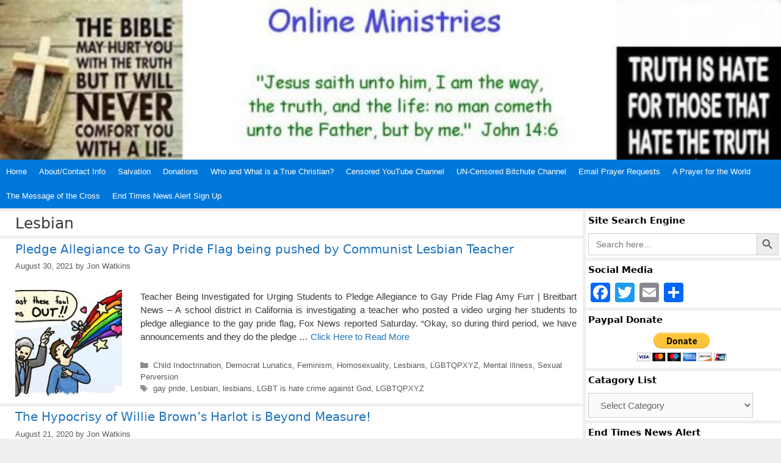

--- FILE ---
content_type: text/html; charset=UTF-8
request_url: https://www.online-ministries.org/tag/lesbian/
body_size: 21770
content:
<!DOCTYPE html>
<html lang="en-US" itemscope itemtype="https://schema.org/WebSite">
<head>
	<meta charset="UTF-8">
	<title>Lesbian &#8211; Online Ministries</title>
			<script type="text/javascript">
				var abutler_stats_nonce = '1270fbe5ed';
				var ajaxurl = 'https://www.online-ministries.org/wp-admin/admin-ajax.php';
			</script>
		<meta name='robots' content='max-image-preview:large' />
<meta name="viewport" content="width=device-width, initial-scale=1"><link rel='dns-prefetch' href='//static.addtoany.com' />
<link rel="alternate" type="application/rss+xml" title="Online Ministries &raquo; Feed" href="https://www.online-ministries.org/feed/" />
<link rel="alternate" type="application/rss+xml" title="Online Ministries &raquo; Comments Feed" href="https://www.online-ministries.org/comments/feed/" />
<script id="wpp-js" src="https://www.online-ministries.org/wp-content/plugins/wordpress-popular-posts/assets/js/wpp.min.js?ver=7.3.6" data-sampling="0" data-sampling-rate="100" data-api-url="https://www.online-ministries.org/wp-json/wordpress-popular-posts" data-post-id="0" data-token="0d98a8a63d" data-lang="0" data-debug="0"></script>
<link rel="alternate" type="application/rss+xml" title="Online Ministries &raquo; Lesbian Tag Feed" href="https://www.online-ministries.org/tag/lesbian/feed/" />
		<style>
			.lazyload,
			.lazyloading {
				max-width: 100%;
			}
		</style>
		<style id='wp-img-auto-sizes-contain-inline-css'>
img:is([sizes=auto i],[sizes^="auto," i]){contain-intrinsic-size:3000px 1500px}
/*# sourceURL=wp-img-auto-sizes-contain-inline-css */
</style>
<style id='wp-emoji-styles-inline-css'>

	img.wp-smiley, img.emoji {
		display: inline !important;
		border: none !important;
		box-shadow: none !important;
		height: 1em !important;
		width: 1em !important;
		margin: 0 0.07em !important;
		vertical-align: -0.1em !important;
		background: none !important;
		padding: 0 !important;
	}
/*# sourceURL=wp-emoji-styles-inline-css */
</style>
<style id='wp-block-library-inline-css'>
:root{--wp-block-synced-color:#7a00df;--wp-block-synced-color--rgb:122,0,223;--wp-bound-block-color:var(--wp-block-synced-color);--wp-editor-canvas-background:#ddd;--wp-admin-theme-color:#007cba;--wp-admin-theme-color--rgb:0,124,186;--wp-admin-theme-color-darker-10:#006ba1;--wp-admin-theme-color-darker-10--rgb:0,107,160.5;--wp-admin-theme-color-darker-20:#005a87;--wp-admin-theme-color-darker-20--rgb:0,90,135;--wp-admin-border-width-focus:2px}@media (min-resolution:192dpi){:root{--wp-admin-border-width-focus:1.5px}}.wp-element-button{cursor:pointer}:root .has-very-light-gray-background-color{background-color:#eee}:root .has-very-dark-gray-background-color{background-color:#313131}:root .has-very-light-gray-color{color:#eee}:root .has-very-dark-gray-color{color:#313131}:root .has-vivid-green-cyan-to-vivid-cyan-blue-gradient-background{background:linear-gradient(135deg,#00d084,#0693e3)}:root .has-purple-crush-gradient-background{background:linear-gradient(135deg,#34e2e4,#4721fb 50%,#ab1dfe)}:root .has-hazy-dawn-gradient-background{background:linear-gradient(135deg,#faaca8,#dad0ec)}:root .has-subdued-olive-gradient-background{background:linear-gradient(135deg,#fafae1,#67a671)}:root .has-atomic-cream-gradient-background{background:linear-gradient(135deg,#fdd79a,#004a59)}:root .has-nightshade-gradient-background{background:linear-gradient(135deg,#330968,#31cdcf)}:root .has-midnight-gradient-background{background:linear-gradient(135deg,#020381,#2874fc)}:root{--wp--preset--font-size--normal:16px;--wp--preset--font-size--huge:42px}.has-regular-font-size{font-size:1em}.has-larger-font-size{font-size:2.625em}.has-normal-font-size{font-size:var(--wp--preset--font-size--normal)}.has-huge-font-size{font-size:var(--wp--preset--font-size--huge)}.has-text-align-center{text-align:center}.has-text-align-left{text-align:left}.has-text-align-right{text-align:right}.has-fit-text{white-space:nowrap!important}#end-resizable-editor-section{display:none}.aligncenter{clear:both}.items-justified-left{justify-content:flex-start}.items-justified-center{justify-content:center}.items-justified-right{justify-content:flex-end}.items-justified-space-between{justify-content:space-between}.screen-reader-text{border:0;clip-path:inset(50%);height:1px;margin:-1px;overflow:hidden;padding:0;position:absolute;width:1px;word-wrap:normal!important}.screen-reader-text:focus{background-color:#ddd;clip-path:none;color:#444;display:block;font-size:1em;height:auto;left:5px;line-height:normal;padding:15px 23px 14px;text-decoration:none;top:5px;width:auto;z-index:100000}html :where(.has-border-color){border-style:solid}html :where([style*=border-top-color]){border-top-style:solid}html :where([style*=border-right-color]){border-right-style:solid}html :where([style*=border-bottom-color]){border-bottom-style:solid}html :where([style*=border-left-color]){border-left-style:solid}html :where([style*=border-width]){border-style:solid}html :where([style*=border-top-width]){border-top-style:solid}html :where([style*=border-right-width]){border-right-style:solid}html :where([style*=border-bottom-width]){border-bottom-style:solid}html :where([style*=border-left-width]){border-left-style:solid}html :where(img[class*=wp-image-]){height:auto;max-width:100%}:where(figure){margin:0 0 1em}html :where(.is-position-sticky){--wp-admin--admin-bar--position-offset:var(--wp-admin--admin-bar--height,0px)}@media screen and (max-width:600px){html :where(.is-position-sticky){--wp-admin--admin-bar--position-offset:0px}}

/*# sourceURL=wp-block-library-inline-css */
</style><style id='global-styles-inline-css'>
:root{--wp--preset--aspect-ratio--square: 1;--wp--preset--aspect-ratio--4-3: 4/3;--wp--preset--aspect-ratio--3-4: 3/4;--wp--preset--aspect-ratio--3-2: 3/2;--wp--preset--aspect-ratio--2-3: 2/3;--wp--preset--aspect-ratio--16-9: 16/9;--wp--preset--aspect-ratio--9-16: 9/16;--wp--preset--color--black: #000000;--wp--preset--color--cyan-bluish-gray: #abb8c3;--wp--preset--color--white: #ffffff;--wp--preset--color--pale-pink: #f78da7;--wp--preset--color--vivid-red: #cf2e2e;--wp--preset--color--luminous-vivid-orange: #ff6900;--wp--preset--color--luminous-vivid-amber: #fcb900;--wp--preset--color--light-green-cyan: #7bdcb5;--wp--preset--color--vivid-green-cyan: #00d084;--wp--preset--color--pale-cyan-blue: #8ed1fc;--wp--preset--color--vivid-cyan-blue: #0693e3;--wp--preset--color--vivid-purple: #9b51e0;--wp--preset--color--contrast: var(--contrast);--wp--preset--color--contrast-2: var(--contrast-2);--wp--preset--color--contrast-3: var(--contrast-3);--wp--preset--color--base: var(--base);--wp--preset--color--base-2: var(--base-2);--wp--preset--color--base-3: var(--base-3);--wp--preset--color--accent: var(--accent);--wp--preset--gradient--vivid-cyan-blue-to-vivid-purple: linear-gradient(135deg,rgb(6,147,227) 0%,rgb(155,81,224) 100%);--wp--preset--gradient--light-green-cyan-to-vivid-green-cyan: linear-gradient(135deg,rgb(122,220,180) 0%,rgb(0,208,130) 100%);--wp--preset--gradient--luminous-vivid-amber-to-luminous-vivid-orange: linear-gradient(135deg,rgb(252,185,0) 0%,rgb(255,105,0) 100%);--wp--preset--gradient--luminous-vivid-orange-to-vivid-red: linear-gradient(135deg,rgb(255,105,0) 0%,rgb(207,46,46) 100%);--wp--preset--gradient--very-light-gray-to-cyan-bluish-gray: linear-gradient(135deg,rgb(238,238,238) 0%,rgb(169,184,195) 100%);--wp--preset--gradient--cool-to-warm-spectrum: linear-gradient(135deg,rgb(74,234,220) 0%,rgb(151,120,209) 20%,rgb(207,42,186) 40%,rgb(238,44,130) 60%,rgb(251,105,98) 80%,rgb(254,248,76) 100%);--wp--preset--gradient--blush-light-purple: linear-gradient(135deg,rgb(255,206,236) 0%,rgb(152,150,240) 100%);--wp--preset--gradient--blush-bordeaux: linear-gradient(135deg,rgb(254,205,165) 0%,rgb(254,45,45) 50%,rgb(107,0,62) 100%);--wp--preset--gradient--luminous-dusk: linear-gradient(135deg,rgb(255,203,112) 0%,rgb(199,81,192) 50%,rgb(65,88,208) 100%);--wp--preset--gradient--pale-ocean: linear-gradient(135deg,rgb(255,245,203) 0%,rgb(182,227,212) 50%,rgb(51,167,181) 100%);--wp--preset--gradient--electric-grass: linear-gradient(135deg,rgb(202,248,128) 0%,rgb(113,206,126) 100%);--wp--preset--gradient--midnight: linear-gradient(135deg,rgb(2,3,129) 0%,rgb(40,116,252) 100%);--wp--preset--font-size--small: 13px;--wp--preset--font-size--medium: 20px;--wp--preset--font-size--large: 36px;--wp--preset--font-size--x-large: 42px;--wp--preset--spacing--20: 0.44rem;--wp--preset--spacing--30: 0.67rem;--wp--preset--spacing--40: 1rem;--wp--preset--spacing--50: 1.5rem;--wp--preset--spacing--60: 2.25rem;--wp--preset--spacing--70: 3.38rem;--wp--preset--spacing--80: 5.06rem;--wp--preset--shadow--natural: 6px 6px 9px rgba(0, 0, 0, 0.2);--wp--preset--shadow--deep: 12px 12px 50px rgba(0, 0, 0, 0.4);--wp--preset--shadow--sharp: 6px 6px 0px rgba(0, 0, 0, 0.2);--wp--preset--shadow--outlined: 6px 6px 0px -3px rgb(255, 255, 255), 6px 6px rgb(0, 0, 0);--wp--preset--shadow--crisp: 6px 6px 0px rgb(0, 0, 0);}:where(.is-layout-flex){gap: 0.5em;}:where(.is-layout-grid){gap: 0.5em;}body .is-layout-flex{display: flex;}.is-layout-flex{flex-wrap: wrap;align-items: center;}.is-layout-flex > :is(*, div){margin: 0;}body .is-layout-grid{display: grid;}.is-layout-grid > :is(*, div){margin: 0;}:where(.wp-block-columns.is-layout-flex){gap: 2em;}:where(.wp-block-columns.is-layout-grid){gap: 2em;}:where(.wp-block-post-template.is-layout-flex){gap: 1.25em;}:where(.wp-block-post-template.is-layout-grid){gap: 1.25em;}.has-black-color{color: var(--wp--preset--color--black) !important;}.has-cyan-bluish-gray-color{color: var(--wp--preset--color--cyan-bluish-gray) !important;}.has-white-color{color: var(--wp--preset--color--white) !important;}.has-pale-pink-color{color: var(--wp--preset--color--pale-pink) !important;}.has-vivid-red-color{color: var(--wp--preset--color--vivid-red) !important;}.has-luminous-vivid-orange-color{color: var(--wp--preset--color--luminous-vivid-orange) !important;}.has-luminous-vivid-amber-color{color: var(--wp--preset--color--luminous-vivid-amber) !important;}.has-light-green-cyan-color{color: var(--wp--preset--color--light-green-cyan) !important;}.has-vivid-green-cyan-color{color: var(--wp--preset--color--vivid-green-cyan) !important;}.has-pale-cyan-blue-color{color: var(--wp--preset--color--pale-cyan-blue) !important;}.has-vivid-cyan-blue-color{color: var(--wp--preset--color--vivid-cyan-blue) !important;}.has-vivid-purple-color{color: var(--wp--preset--color--vivid-purple) !important;}.has-black-background-color{background-color: var(--wp--preset--color--black) !important;}.has-cyan-bluish-gray-background-color{background-color: var(--wp--preset--color--cyan-bluish-gray) !important;}.has-white-background-color{background-color: var(--wp--preset--color--white) !important;}.has-pale-pink-background-color{background-color: var(--wp--preset--color--pale-pink) !important;}.has-vivid-red-background-color{background-color: var(--wp--preset--color--vivid-red) !important;}.has-luminous-vivid-orange-background-color{background-color: var(--wp--preset--color--luminous-vivid-orange) !important;}.has-luminous-vivid-amber-background-color{background-color: var(--wp--preset--color--luminous-vivid-amber) !important;}.has-light-green-cyan-background-color{background-color: var(--wp--preset--color--light-green-cyan) !important;}.has-vivid-green-cyan-background-color{background-color: var(--wp--preset--color--vivid-green-cyan) !important;}.has-pale-cyan-blue-background-color{background-color: var(--wp--preset--color--pale-cyan-blue) !important;}.has-vivid-cyan-blue-background-color{background-color: var(--wp--preset--color--vivid-cyan-blue) !important;}.has-vivid-purple-background-color{background-color: var(--wp--preset--color--vivid-purple) !important;}.has-black-border-color{border-color: var(--wp--preset--color--black) !important;}.has-cyan-bluish-gray-border-color{border-color: var(--wp--preset--color--cyan-bluish-gray) !important;}.has-white-border-color{border-color: var(--wp--preset--color--white) !important;}.has-pale-pink-border-color{border-color: var(--wp--preset--color--pale-pink) !important;}.has-vivid-red-border-color{border-color: var(--wp--preset--color--vivid-red) !important;}.has-luminous-vivid-orange-border-color{border-color: var(--wp--preset--color--luminous-vivid-orange) !important;}.has-luminous-vivid-amber-border-color{border-color: var(--wp--preset--color--luminous-vivid-amber) !important;}.has-light-green-cyan-border-color{border-color: var(--wp--preset--color--light-green-cyan) !important;}.has-vivid-green-cyan-border-color{border-color: var(--wp--preset--color--vivid-green-cyan) !important;}.has-pale-cyan-blue-border-color{border-color: var(--wp--preset--color--pale-cyan-blue) !important;}.has-vivid-cyan-blue-border-color{border-color: var(--wp--preset--color--vivid-cyan-blue) !important;}.has-vivid-purple-border-color{border-color: var(--wp--preset--color--vivid-purple) !important;}.has-vivid-cyan-blue-to-vivid-purple-gradient-background{background: var(--wp--preset--gradient--vivid-cyan-blue-to-vivid-purple) !important;}.has-light-green-cyan-to-vivid-green-cyan-gradient-background{background: var(--wp--preset--gradient--light-green-cyan-to-vivid-green-cyan) !important;}.has-luminous-vivid-amber-to-luminous-vivid-orange-gradient-background{background: var(--wp--preset--gradient--luminous-vivid-amber-to-luminous-vivid-orange) !important;}.has-luminous-vivid-orange-to-vivid-red-gradient-background{background: var(--wp--preset--gradient--luminous-vivid-orange-to-vivid-red) !important;}.has-very-light-gray-to-cyan-bluish-gray-gradient-background{background: var(--wp--preset--gradient--very-light-gray-to-cyan-bluish-gray) !important;}.has-cool-to-warm-spectrum-gradient-background{background: var(--wp--preset--gradient--cool-to-warm-spectrum) !important;}.has-blush-light-purple-gradient-background{background: var(--wp--preset--gradient--blush-light-purple) !important;}.has-blush-bordeaux-gradient-background{background: var(--wp--preset--gradient--blush-bordeaux) !important;}.has-luminous-dusk-gradient-background{background: var(--wp--preset--gradient--luminous-dusk) !important;}.has-pale-ocean-gradient-background{background: var(--wp--preset--gradient--pale-ocean) !important;}.has-electric-grass-gradient-background{background: var(--wp--preset--gradient--electric-grass) !important;}.has-midnight-gradient-background{background: var(--wp--preset--gradient--midnight) !important;}.has-small-font-size{font-size: var(--wp--preset--font-size--small) !important;}.has-medium-font-size{font-size: var(--wp--preset--font-size--medium) !important;}.has-large-font-size{font-size: var(--wp--preset--font-size--large) !important;}.has-x-large-font-size{font-size: var(--wp--preset--font-size--x-large) !important;}
/*# sourceURL=global-styles-inline-css */
</style>

<style id='classic-theme-styles-inline-css'>
/*! This file is auto-generated */
.wp-block-button__link{color:#fff;background-color:#32373c;border-radius:9999px;box-shadow:none;text-decoration:none;padding:calc(.667em + 2px) calc(1.333em + 2px);font-size:1.125em}.wp-block-file__button{background:#32373c;color:#fff;text-decoration:none}
/*# sourceURL=/wp-includes/css/classic-themes.min.css */
</style>
<link rel='stylesheet' id='ultimeter-css' href='https://www.online-ministries.org/wp-content/plugins/ultimeter/assets/css/ultimeter-public.css?ver=3.0.8' media='all' />
<link rel='stylesheet' id='affiliat-butler-pro-css' href='https://www.online-ministries.org/wp-content/plugins/affiliate-butler-pro/public/css/abutler-public.css?ver=2.1.20' media='all' />
<link rel='stylesheet' id='affiliat-butler-pro-popup-css' href='https://www.online-ministries.org/wp-content/plugins/affiliate-butler-pro/public/css/popup.css?ver=2.1.20' media='all' />
<link rel='stylesheet' id='affiliat-butler-pro-jbox-css' href='https://www.online-ministries.org/wp-content/plugins/affiliate-butler-pro/public/css/jbox.css?ver=2.1.20' media='all' />
<link rel='stylesheet' id='ivory-search-styles-css' href='https://www.online-ministries.org/wp-content/plugins/add-search-to-menu/public/css/ivory-search.min.css?ver=5.5.13' media='all' />
<link rel='stylesheet' id='wordpress-popular-posts-css-css' href='https://www.online-ministries.org/wp-content/plugins/wordpress-popular-posts/assets/css/wpp.css?ver=7.3.6' media='all' />
<link rel='stylesheet' id='generate-style-css' href='https://www.online-ministries.org/wp-content/themes/generatepress/assets/css/all.min.css?ver=3.6.1' media='all' />
<style id='generate-style-inline-css'>
.resize-featured-image .post-image img {width: 175px;height: 175px;-o-object-fit: cover;object-fit: cover;}
body{background-color:#efefef;color:#3a3a3a;}a{color:#1e73be;}a:hover, a:focus, a:active{color:#000000;}body .grid-container{max-width:2000px;}.wp-block-group__inner-container{max-width:2000px;margin-left:auto;margin-right:auto;}:root{--contrast:#222222;--contrast-2:#575760;--contrast-3:#b2b2be;--base:#f0f0f0;--base-2:#f7f8f9;--base-3:#ffffff;--accent:#1e73be;}:root .has-contrast-color{color:var(--contrast);}:root .has-contrast-background-color{background-color:var(--contrast);}:root .has-contrast-2-color{color:var(--contrast-2);}:root .has-contrast-2-background-color{background-color:var(--contrast-2);}:root .has-contrast-3-color{color:var(--contrast-3);}:root .has-contrast-3-background-color{background-color:var(--contrast-3);}:root .has-base-color{color:var(--base);}:root .has-base-background-color{background-color:var(--base);}:root .has-base-2-color{color:var(--base-2);}:root .has-base-2-background-color{background-color:var(--base-2);}:root .has-base-3-color{color:var(--base-3);}:root .has-base-3-background-color{background-color:var(--base-3);}:root .has-accent-color{color:var(--accent);}:root .has-accent-background-color{background-color:var(--accent);}body, button, input, select, textarea{font-family:Helvetica;font-size:15px;}body{line-height:1.5;}p{margin-bottom:1.3em;}.entry-content > [class*="wp-block-"]:not(:last-child):not(.wp-block-heading){margin-bottom:1.3em;}.top-bar{font-family:Arial, Helvetica, sans-serif;font-size:14px;}.main-title{font-size:45px;}.main-navigation a, .menu-toggle{font-family:Arial, Helvetica, sans-serif;font-size:13px;}.main-navigation .main-nav ul ul li a{font-size:12px;}.widget-title{font-family:-apple-system, system-ui, BlinkMacSystemFont, "Segoe UI", Helvetica, Arial, sans-serif, "Apple Color Emoji", "Segoe UI Emoji", "Segoe UI Symbol";font-weight:bold;font-size:15px;margin-bottom:10px;}.sidebar .widget, .footer-widgets .widget{font-size:13px;}h1{font-family:-apple-system, system-ui, BlinkMacSystemFont, "Segoe UI", Helvetica, Arial, sans-serif, "Apple Color Emoji", "Segoe UI Emoji", "Segoe UI Symbol";font-weight:300;font-size:25px;}h2{font-family:-apple-system, system-ui, BlinkMacSystemFont, "Segoe UI", Helvetica, Arial, sans-serif, "Apple Color Emoji", "Segoe UI Emoji", "Segoe UI Symbol";font-weight:300;font-size:20px;}h3{font-family:-apple-system, system-ui, BlinkMacSystemFont, "Segoe UI", Helvetica, Arial, sans-serif, "Apple Color Emoji", "Segoe UI Emoji", "Segoe UI Symbol";font-size:17px;}h4{font-family:-apple-system, system-ui, BlinkMacSystemFont, "Segoe UI", Helvetica, Arial, sans-serif, "Apple Color Emoji", "Segoe UI Emoji", "Segoe UI Symbol";font-size:15px;line-height:1.2em;}h5{font-family:-apple-system, system-ui, BlinkMacSystemFont, "Segoe UI", Helvetica, Arial, sans-serif, "Apple Color Emoji", "Segoe UI Emoji", "Segoe UI Symbol";font-size:12px;line-height:1.2em;}h6{font-family:-apple-system, system-ui, BlinkMacSystemFont, "Segoe UI", Helvetica, Arial, sans-serif, "Apple Color Emoji", "Segoe UI Emoji", "Segoe UI Symbol";font-size:12px;line-height:1.2em;}.site-info{font-size:13px;}@media (max-width:768px){.main-title{font-size:30px;}h1{font-size:30px;}h2{font-size:25px;}}.top-bar{background-color:#f7f7f7;color:#e5025d;}.top-bar a{color:#ffffff;}.top-bar a:hover{color:#303030;}.site-header{background-color:#ffffff;color:#3a3a3a;}.site-header a{color:#3a3a3a;}.main-title a,.main-title a:hover{color:#222222;}.site-description{color:#757575;}.main-navigation,.main-navigation ul ul{background-color:#0078db;}.main-navigation .main-nav ul li a, .main-navigation .menu-toggle, .main-navigation .menu-bar-items{color:#ffffff;}.main-navigation .main-nav ul li:not([class*="current-menu-"]):hover > a, .main-navigation .main-nav ul li:not([class*="current-menu-"]):focus > a, .main-navigation .main-nav ul li.sfHover:not([class*="current-menu-"]) > a, .main-navigation .menu-bar-item:hover > a, .main-navigation .menu-bar-item.sfHover > a{color:#ffffff;background-color:#3096db;}button.menu-toggle:hover,button.menu-toggle:focus,.main-navigation .mobile-bar-items a,.main-navigation .mobile-bar-items a:hover,.main-navigation .mobile-bar-items a:focus{color:#ffffff;}.main-navigation .main-nav ul li[class*="current-menu-"] > a{color:#ffffff;background-color:#0078db;}.navigation-search input[type="search"],.navigation-search input[type="search"]:active, .navigation-search input[type="search"]:focus, .main-navigation .main-nav ul li.search-item.active > a, .main-navigation .menu-bar-items .search-item.active > a{color:#ffffff;background-color:#3096db;}.main-navigation ul ul{background-color:#3498db;}.main-navigation .main-nav ul ul li a{color:#ffffff;}.main-navigation .main-nav ul ul li:not([class*="current-menu-"]):hover > a,.main-navigation .main-nav ul ul li:not([class*="current-menu-"]):focus > a, .main-navigation .main-nav ul ul li.sfHover:not([class*="current-menu-"]) > a{color:#ffffff;background-color:#48a0db;}.main-navigation .main-nav ul ul li[class*="current-menu-"] > a{color:#ffffff;background-color:#4f4f4f;}.separate-containers .inside-article, .separate-containers .comments-area, .separate-containers .page-header, .one-container .container, .separate-containers .paging-navigation, .inside-page-header{background-color:#ffffff;}.entry-meta{color:#595959;}.entry-meta a{color:#595959;}.entry-meta a:hover{color:#1e73be;}.sidebar .widget{background-color:#ffffff;}.sidebar .widget .widget-title{color:#000000;}.footer-widgets{background-color:#ffffff;}.footer-widgets .widget-title{color:#000000;}.site-info{color:#1e1e1e;background-color:#ffffff;}.site-info a{color:#1e73be;}.site-info a:hover{color:#ea1102;}.footer-bar .widget_nav_menu .current-menu-item a{color:#ea1102;}input[type="text"],input[type="email"],input[type="url"],input[type="password"],input[type="search"],input[type="tel"],input[type="number"],textarea,select{color:#666666;background-color:#fafafa;border-color:#cccccc;}input[type="text"]:focus,input[type="email"]:focus,input[type="url"]:focus,input[type="password"]:focus,input[type="search"]:focus,input[type="tel"]:focus,input[type="number"]:focus,textarea:focus,select:focus{color:#666666;background-color:#ffffff;border-color:#bfbfbf;}button,html input[type="button"],input[type="reset"],input[type="submit"],a.button,a.wp-block-button__link:not(.has-background){color:#ffffff;background-color:#666666;}button:hover,html input[type="button"]:hover,input[type="reset"]:hover,input[type="submit"]:hover,a.button:hover,button:focus,html input[type="button"]:focus,input[type="reset"]:focus,input[type="submit"]:focus,a.button:focus,a.wp-block-button__link:not(.has-background):active,a.wp-block-button__link:not(.has-background):focus,a.wp-block-button__link:not(.has-background):hover{color:#ffffff;background-color:#3f3f3f;}a.generate-back-to-top{background-color:rgba( 0,0,0,0.4 );color:#ffffff;}a.generate-back-to-top:hover,a.generate-back-to-top:focus{background-color:rgba( 0,0,0,0.6 );color:#ffffff;}:root{--gp-search-modal-bg-color:var(--base-3);--gp-search-modal-text-color:var(--contrast);--gp-search-modal-overlay-bg-color:rgba(0,0,0,0.2);}@media (max-width: 768px){.main-navigation .menu-bar-item:hover > a, .main-navigation .menu-bar-item.sfHover > a{background:none;color:#ffffff;}}.inside-top-bar{padding:10px;}.inside-header{padding:150px 40px 112px 40px;}.separate-containers .inside-article, .separate-containers .comments-area, .separate-containers .page-header, .separate-containers .paging-navigation, .one-container .site-content, .inside-page-header{padding:5px 10px 5px 25px;}.site-main .wp-block-group__inner-container{padding:5px 10px 5px 25px;}.entry-content .alignwide, body:not(.no-sidebar) .entry-content .alignfull{margin-left:-25px;width:calc(100% + 35px);max-width:calc(100% + 35px);}.one-container.right-sidebar .site-main,.one-container.both-right .site-main{margin-right:10px;}.one-container.left-sidebar .site-main,.one-container.both-left .site-main{margin-left:25px;}.one-container.both-sidebars .site-main{margin:0px 10px 0px 25px;}.separate-containers .widget, .separate-containers .site-main > *, .separate-containers .page-header, .widget-area .main-navigation{margin-bottom:5px;}.separate-containers .site-main{margin:5px;}.both-right.separate-containers .inside-left-sidebar{margin-right:2px;}.both-right.separate-containers .inside-right-sidebar{margin-left:2px;}.both-left.separate-containers .inside-left-sidebar{margin-right:2px;}.both-left.separate-containers .inside-right-sidebar{margin-left:2px;}.separate-containers .page-header-image, .separate-containers .page-header-contained, .separate-containers .page-header-image-single, .separate-containers .page-header-content-single{margin-top:5px;}.separate-containers .inside-right-sidebar, .separate-containers .inside-left-sidebar{margin-top:5px;margin-bottom:5px;}.main-navigation .main-nav ul li a,.menu-toggle,.main-navigation .mobile-bar-items a{padding-left:10px;padding-right:10px;line-height:40px;}.main-navigation .main-nav ul ul li a{padding:10px;}.navigation-search input[type="search"]{height:40px;}.rtl .menu-item-has-children .dropdown-menu-toggle{padding-left:10px;}.menu-item-has-children .dropdown-menu-toggle{padding-right:10px;}.rtl .main-navigation .main-nav ul li.menu-item-has-children > a{padding-right:10px;}.widget-area .widget{padding:4px;}.footer-widgets{padding:4px;}.site-info{padding:4px 4px 20px 4px;}@media (max-width:768px){.separate-containers .inside-article, .separate-containers .comments-area, .separate-containers .page-header, .separate-containers .paging-navigation, .one-container .site-content, .inside-page-header{padding:5px 10px 5px 10px;}.site-main .wp-block-group__inner-container{padding:5px 10px 5px 10px;}.site-info{padding-right:10px;padding-left:10px;}.entry-content .alignwide, body:not(.no-sidebar) .entry-content .alignfull{margin-left:-10px;width:calc(100% + 20px);max-width:calc(100% + 20px);}}/* End cached CSS */@media (max-width: 768px){.main-navigation .menu-toggle,.main-navigation .mobile-bar-items,.sidebar-nav-mobile:not(#sticky-placeholder){display:block;}.main-navigation ul,.gen-sidebar-nav{display:none;}[class*="nav-float-"] .site-header .inside-header > *{float:none;clear:both;}}
.site-header{background-image:url('https://www.online-ministries.org/wp-content/uploads/online-main-banner.jpg');background-repeat:no-repeat;background-size:100% auto;}
.dynamic-author-image-rounded{border-radius:100%;}.dynamic-featured-image, .dynamic-author-image{vertical-align:middle;}.one-container.blog .dynamic-content-template:not(:last-child), .one-container.archive .dynamic-content-template:not(:last-child){padding-bottom:0px;}.dynamic-entry-excerpt > p:last-child{margin-bottom:0px;}
.main-navigation .main-nav ul li a,.menu-toggle,.main-navigation .mobile-bar-items a{transition: line-height 300ms ease}.main-navigation.toggled .main-nav > ul{background-color: #0078db}
.navigation-branding .main-title{font-weight:bold;text-transform:none;font-size:45px;}@media (max-width: 768px){.navigation-branding .main-title{font-size:30px;}}
@media (max-width: 1024px),(min-width:1025px){.main-navigation.sticky-navigation-transition .main-nav > ul > li > a,.sticky-navigation-transition .menu-toggle,.main-navigation.sticky-navigation-transition .mobile-bar-items a, .sticky-navigation-transition .navigation-branding .main-title{line-height:20px;}.main-navigation.sticky-navigation-transition .site-logo img, .main-navigation.sticky-navigation-transition .navigation-search input[type="search"], .main-navigation.sticky-navigation-transition .navigation-branding img{height:20px;}}
/*# sourceURL=generate-style-inline-css */
</style>
<link rel='stylesheet' id='generate-font-icons-css' href='https://www.online-ministries.org/wp-content/themes/generatepress/assets/css/components/font-icons.min.css?ver=3.6.1' media='all' />
<link rel='stylesheet' id='addtoany-css' href='https://www.online-ministries.org/wp-content/plugins/add-to-any/addtoany.min.css?ver=1.16' media='all' />
<link rel='stylesheet' id='generate-blog-images-css' href='https://www.online-ministries.org/wp-content/plugins/gp-premium/blog/functions/css/featured-images.min.css?ver=2.5.0' media='all' />
<link rel='stylesheet' id='generate-sticky-css' href='https://www.online-ministries.org/wp-content/plugins/gp-premium/menu-plus/functions/css/sticky.min.css?ver=2.5.0' media='all' />
<link rel='stylesheet' id='generate-navigation-branding-css' href='https://www.online-ministries.org/wp-content/plugins/gp-premium/menu-plus/functions/css/navigation-branding.min.css?ver=2.5.0' media='all' />
<style id='generate-navigation-branding-inline-css'>
@media (max-width: 768px){.site-header, #site-navigation, #sticky-navigation{display:none !important;opacity:0.0;}#mobile-header{display:block !important;width:100% !important;}#mobile-header .main-nav > ul{display:none;}#mobile-header.toggled .main-nav > ul, #mobile-header .menu-toggle, #mobile-header .mobile-bar-items{display:block;}#mobile-header .main-nav{-ms-flex:0 0 100%;flex:0 0 100%;-webkit-box-ordinal-group:5;-ms-flex-order:4;order:4;}}.navigation-branding img, .site-logo.mobile-header-logo img{height:40px;width:auto;}.navigation-branding .main-title{line-height:40px;}@media (max-width: 2010px){#site-navigation .navigation-branding, #sticky-navigation .navigation-branding{margin-left:10px;}}@media (max-width: 768px){.main-navigation:not(.slideout-navigation) .main-nav{-ms-flex:0 0 100%;flex:0 0 100%;}.main-navigation:not(.slideout-navigation) .inside-navigation{-ms-flex-wrap:wrap;flex-wrap:wrap;display:-webkit-box;display:-ms-flexbox;display:flex;}.nav-aligned-center .navigation-branding, .nav-aligned-left .navigation-branding{margin-right:auto;}.nav-aligned-center  .main-navigation.has-branding:not(.slideout-navigation) .inside-navigation .main-nav,.nav-aligned-center  .main-navigation.has-sticky-branding.navigation-stick .inside-navigation .main-nav,.nav-aligned-left  .main-navigation.has-branding:not(.slideout-navigation) .inside-navigation .main-nav,.nav-aligned-left  .main-navigation.has-sticky-branding.navigation-stick .inside-navigation .main-nav{margin-right:0px;}}
/*# sourceURL=generate-navigation-branding-inline-css */
</style>
<script src="https://www.online-ministries.org/wp-includes/js/jquery/jquery.min.js?ver=3.7.1" id="jquery-core-js"></script>
<script src="https://www.online-ministries.org/wp-includes/js/jquery/jquery-migrate.min.js?ver=3.4.1" id="jquery-migrate-js"></script>
<script id="jquery-js-after">
jQuery(document).ready(function() {
	jQuery(".17cb76bcd9646afba5ae37a2e4ba43a4").click(function() {
		jQuery.post(
			"https://www.online-ministries.org/wp-admin/admin-ajax.php", {
				"action": "quick_adsense_onpost_ad_click",
				"quick_adsense_onpost_ad_index": jQuery(this).attr("data-index"),
				"quick_adsense_nonce": "4d636d3897",
			}, function(response) { }
		);
	});
});

//# sourceURL=jquery-js-after
</script>
<script id="addtoany-core-js-before">
window.a2a_config=window.a2a_config||{};a2a_config.callbacks=[];a2a_config.overlays=[];a2a_config.templates={};

//# sourceURL=addtoany-core-js-before
</script>
<script defer src="https://static.addtoany.com/menu/page.js" id="addtoany-core-js"></script>
<script defer src="https://www.online-ministries.org/wp-content/plugins/add-to-any/addtoany.min.js?ver=1.1" id="addtoany-jquery-js"></script>
<script src="https://www.online-ministries.org/wp-content/plugins/affiliate-butler-pro/public/js/popup.js?ver=2.1.20" id="affiliat-butler-pro-popup-js"></script>
<script src="https://www.online-ministries.org/wp-content/plugins/affiliate-butler-pro/public/js/jbox.min.js?ver=2.1.20" id="affiliat-butler-pro-jbox-js"></script>
<script src="https://www.online-ministries.org/wp-content/plugins/affiliate-butler-pro/public/js/abutler-public.js?ver=2.1.20" id="affiliat-butler-pro-js"></script>

<!-- OG: 3.3.8 -->
<meta property="og:image" content="https://www.online-ministries.org/wp-content/uploads/2016/12/favicon.gif"><meta property="og:type" content="website"><meta property="og:locale" content="en_US"><meta property="og:site_name" content="Online Ministries"><meta property="og:url" content="https://www.online-ministries.org/tag/lesbian/"><meta property="og:title" content="Lesbian &#8211; Online Ministries">

<meta property="twitter:partner" content="ogwp"><meta property="twitter:title" content="Lesbian &#8211; Online Ministries"><meta property="twitter:url" content="https://www.online-ministries.org/tag/lesbian/">
<meta itemprop="image" content="https://www.online-ministries.org/wp-content/uploads/2016/12/favicon.gif"><meta itemprop="name" content="Lesbian &#8211; Online Ministries">
<!-- /OG -->

<link rel="https://api.w.org/" href="https://www.online-ministries.org/wp-json/" /><link rel="alternate" title="JSON" type="application/json" href="https://www.online-ministries.org/wp-json/wp/v2/tags/91" /><link rel="EditURI" type="application/rsd+xml" title="RSD" href="https://www.online-ministries.org/xmlrpc.php?rsd" />
<meta name="generator" content="WordPress 6.9" />
            <style id="wpp-loading-animation-styles">@-webkit-keyframes bgslide{from{background-position-x:0}to{background-position-x:-200%}}@keyframes bgslide{from{background-position-x:0}to{background-position-x:-200%}}.wpp-widget-block-placeholder,.wpp-shortcode-placeholder{margin:0 auto;width:60px;height:3px;background:#dd3737;background:linear-gradient(90deg,#dd3737 0%,#571313 10%,#dd3737 100%);background-size:200% auto;border-radius:3px;-webkit-animation:bgslide 1s infinite linear;animation:bgslide 1s infinite linear}</style>
            		<script>
			document.documentElement.className = document.documentElement.className.replace('no-js', 'js');
		</script>
				<style>
			.no-js img.lazyload {
				display: none;
			}

			figure.wp-block-image img.lazyloading {
				min-width: 150px;
			}

			.lazyload,
			.lazyloading {
				--smush-placeholder-width: 100px;
				--smush-placeholder-aspect-ratio: 1/1;
				width: var(--smush-image-width, var(--smush-placeholder-width)) !important;
				aspect-ratio: var(--smush-image-aspect-ratio, var(--smush-placeholder-aspect-ratio)) !important;
			}

						.lazyload, .lazyloading {
				opacity: 0;
			}

			.lazyloaded {
				opacity: 1;
				transition: opacity 400ms;
				transition-delay: 0ms;
			}

					</style>
		<link rel="icon" href="https://www.online-ministries.org/wp-content/uploads/2016/12/favicon.gif" sizes="32x32" />
<link rel="icon" href="https://www.online-ministries.org/wp-content/uploads/2016/12/favicon.gif" sizes="192x192" />
<link rel="apple-touch-icon" href="https://www.online-ministries.org/wp-content/uploads/2016/12/favicon.gif" />
<meta name="msapplication-TileImage" content="https://www.online-ministries.org/wp-content/uploads/2016/12/favicon.gif" />
		<style id="wp-custom-css">
			/****** Sidebar Titles *****/
#content aside ul li {border-bottom: 1px solid #888; padding: 5px;}
/*****  Block Quote control *****/
blockquote { font-family: Helvetica; font-size: 12pt; padding-left: 30px; }
/****  Justify Text ****/
.entry-content, .entry-summary { text-align: justify; }		</style>
					<style type="text/css">
					</style>
		</head>

<body class="archive tag tag-lesbian tag-91 wp-embed-responsive wp-theme-generatepress post-image-below-header post-image-aligned-left sticky-menu-fade sticky-enabled both-sticky-menu mobile-header mobile-header-sticky generatepress right-sidebar nav-below-header separate-containers fluid-header active-footer-widgets-0 nav-aligned-left header-aligned-left dropdown-hover" itemtype="https://schema.org/Blog" itemscope>
	<a class="screen-reader-text skip-link" href="#content" title="Skip to content">Skip to content</a>		<header class="site-header" id="masthead" aria-label="Site"  itemtype="https://schema.org/WPHeader" itemscope>
			<div class="inside-header grid-container grid-parent">
							</div>
		</header>
				<nav id="mobile-header" itemtype="https://schema.org/SiteNavigationElement" itemscope class="main-navigation mobile-header-navigation">
			<div class="inside-navigation grid-container grid-parent">
									<button class="menu-toggle" aria-controls="mobile-menu" aria-expanded="false">
						<span class="mobile-menu">Menu</span>					</button>
					<div id="mobile-menu" class="main-nav"><ul id="menu-top-menu" class=" menu sf-menu"><li id="menu-item-3012" class="menu-item menu-item-type-custom menu-item-object-custom menu-item-home menu-item-3012"><a href="https://www.online-ministries.org">Home</a></li>
<li id="menu-item-21" class="menu-item menu-item-type-post_type menu-item-object-page menu-item-21"><a href="https://www.online-ministries.org/about/">About/Contact Info</a></li>
<li id="menu-item-182" class="menu-item menu-item-type-custom menu-item-object-custom menu-item-182"><a href="https://www.online-ministries.org/salvation">Salvation</a></li>
<li id="menu-item-599" class="menu-item menu-item-type-custom menu-item-object-custom menu-item-599"><a target="_blank" href="https://www.online-ministries.org/donate/" title="Please chip in a few Bucks to help spread the Gospel">Donations</a></li>
<li id="menu-item-4719" class="menu-item menu-item-type-custom menu-item-object-custom menu-item-4719"><a target="_blank" href="https://www.online-ministries.org/what-and-who-is-a-true-christian/" title="Who is a True Christian.. Biblically!">Who and What is a True Christian?</a></li>
<li id="menu-item-5601" class="menu-item menu-item-type-custom menu-item-object-custom menu-item-5601"><a target="_blank" href="https://www.youtube.com/c/OnlineMinistries" title="Don&#8217;t know how much longer it will be there!">Censored YouTube Channel</a></li>
<li id="menu-item-4881" class="menu-item menu-item-type-custom menu-item-object-custom menu-item-4881"><a target="_blank" href="https://www.bitchute.com/channel/Rx0lxDxYtk1F/" title="Better than Youtube! All the videos that Youtube won&#8217;t allow and delete! ">UN-Censored Bitchute Channel</a></li>
<li id="menu-item-6774" class="menu-item menu-item-type-custom menu-item-object-custom menu-item-6774"><a href="mailto:prayer@prayeriswarfare.com">Email Prayer Requests</a></li>
<li id="menu-item-5676" class="menu-item menu-item-type-custom menu-item-object-custom menu-item-5676"><a href="https://www.online-ministries.org/a-prayer-for-world-and-the-deviates-who-control-it/" title="Here is what Every Christian SHOULD be Praying!">A Prayer for the World</a></li>
<li id="menu-item-6508" class="menu-item menu-item-type-custom menu-item-object-custom menu-item-6508"><a href="https://www.online-ministries.org/the-message-of-the-cross/" title="The GREATEST Message ever spoken is the Message of the Cross!">The Message of the Cross</a></li>
<li id="menu-item-12126" class="menu-item menu-item-type-custom menu-item-object-custom menu-item-12126"><a href="https://www.online-ministries.net/end-times-news-alert-sign-up-page/">End Times News Alert Sign Up</a></li>
</ul></div>			</div><!-- .inside-navigation -->
		</nav><!-- #site-navigation -->
				<nav class="main-navigation sub-menu-right" id="site-navigation" aria-label="Primary"  itemtype="https://schema.org/SiteNavigationElement" itemscope>
			<div class="inside-navigation grid-container grid-parent">
								<button class="menu-toggle" aria-controls="primary-menu" aria-expanded="false">
					<span class="mobile-menu">Menu</span>				</button>
				<div id="primary-menu" class="main-nav"><ul id="menu-top-menu-1" class=" menu sf-menu"><li class="menu-item menu-item-type-custom menu-item-object-custom menu-item-home menu-item-3012"><a href="https://www.online-ministries.org">Home</a></li>
<li class="menu-item menu-item-type-post_type menu-item-object-page menu-item-21"><a href="https://www.online-ministries.org/about/">About/Contact Info</a></li>
<li class="menu-item menu-item-type-custom menu-item-object-custom menu-item-182"><a href="https://www.online-ministries.org/salvation">Salvation</a></li>
<li class="menu-item menu-item-type-custom menu-item-object-custom menu-item-599"><a target="_blank" href="https://www.online-ministries.org/donate/" title="Please chip in a few Bucks to help spread the Gospel">Donations</a></li>
<li class="menu-item menu-item-type-custom menu-item-object-custom menu-item-4719"><a target="_blank" href="https://www.online-ministries.org/what-and-who-is-a-true-christian/" title="Who is a True Christian.. Biblically!">Who and What is a True Christian?</a></li>
<li class="menu-item menu-item-type-custom menu-item-object-custom menu-item-5601"><a target="_blank" href="https://www.youtube.com/c/OnlineMinistries" title="Don&#8217;t know how much longer it will be there!">Censored YouTube Channel</a></li>
<li class="menu-item menu-item-type-custom menu-item-object-custom menu-item-4881"><a target="_blank" href="https://www.bitchute.com/channel/Rx0lxDxYtk1F/" title="Better than Youtube! All the videos that Youtube won&#8217;t allow and delete! ">UN-Censored Bitchute Channel</a></li>
<li class="menu-item menu-item-type-custom menu-item-object-custom menu-item-6774"><a href="mailto:prayer@prayeriswarfare.com">Email Prayer Requests</a></li>
<li class="menu-item menu-item-type-custom menu-item-object-custom menu-item-5676"><a href="https://www.online-ministries.org/a-prayer-for-world-and-the-deviates-who-control-it/" title="Here is what Every Christian SHOULD be Praying!">A Prayer for the World</a></li>
<li class="menu-item menu-item-type-custom menu-item-object-custom menu-item-6508"><a href="https://www.online-ministries.org/the-message-of-the-cross/" title="The GREATEST Message ever spoken is the Message of the Cross!">The Message of the Cross</a></li>
<li class="menu-item menu-item-type-custom menu-item-object-custom menu-item-12126"><a href="https://www.online-ministries.net/end-times-news-alert-sign-up-page/">End Times News Alert Sign Up</a></li>
</ul></div>			</div>
		</nav>
		
	<div class="site grid-container container hfeed grid-parent" id="page">
				<div class="site-content" id="content">
			
	<div class="content-area grid-parent mobile-grid-100 grid-75 tablet-grid-75" id="primary">
		<main class="site-main" id="main">
					<header class="page-header" aria-label="Page">
			
			<h1 class="page-title">
				Lesbian			</h1>

					</header>
		<article id="post-13141" class="post-13141 post type-post status-publish format-standard has-post-thumbnail hentry category-child-indoctrination category-democrat-lunatics category-feminism category-homosexuality category-lesbians category-lgbtqpxyz category-mental-illness category-sexual-perversion tag-gay-pride tag-lesbian tag-lesbians tag-lgbt-is-hate-crime-against-god tag-lgbtqpxyz resize-featured-image" itemtype="https://schema.org/CreativeWork" itemscope>
	<div class="inside-article">
					<header class="entry-header">
				<h2 class="entry-title" itemprop="headline"><a href="https://www.online-ministries.org/pledge-allegiance-to-gay-pride-flag-being-pushed-by-communist-lesbian-teacher/" rel="bookmark">Pledge Allegiance to Gay Pride Flag being pushed by Communist Lesbian Teacher</a></h2>		<div class="entry-meta">
			<span class="posted-on"><time class="entry-date published" datetime="2021-08-30T14:32:32-05:00" itemprop="datePublished">August 30, 2021</time></span> <span class="byline">by <span class="author vcard" itemprop="author" itemtype="https://schema.org/Person" itemscope><a class="url fn n" href="https://www.online-ministries.org/author/admin/" title="View all posts by Jon Watkins" rel="author" itemprop="url"><span class="author-name" itemprop="name">Jon Watkins</span></a></span></span> 		</div>
					</header>
			<div class="post-image">
						
						<a href="https://www.online-ministries.org/pledge-allegiance-to-gay-pride-flag-being-pushed-by-communist-lesbian-teacher/">
							<img width="276" height="183" src="https://www.online-ministries.org/wp-content/uploads/Cast-out-homosexual-demons.jpg" class="attachment-full size-full wp-post-image" alt="" itemprop="image" decoding="async" fetchpriority="high" />
						</a>
					</div>
			<div class="entry-summary" itemprop="text">
				<p>Teacher Being Investigated for Urging Students to Pledge Allegiance to Gay Pride Flag Amy Furr | Breitbart News &#8211; A school district in California is investigating a teacher who posted a video urging her students to pledge allegiance to the gay pride flag, Fox News reported Saturday. “Okay, so during third period, we have announcements and they do the pledge &#8230; <a title="Pledge Allegiance to Gay Pride Flag being pushed by Communist Lesbian Teacher" class="read-more" href="https://www.online-ministries.org/pledge-allegiance-to-gay-pride-flag-being-pushed-by-communist-lesbian-teacher/" aria-label="Read more about Pledge Allegiance to Gay Pride Flag being pushed by Communist Lesbian Teacher">Click Here to Read More</a></p>
			</div>

				<footer class="entry-meta" aria-label="Entry meta">
			<span class="cat-links"><span class="screen-reader-text">Categories </span><a href="https://www.online-ministries.org/category/child-indoctrination/" rel="category tag">Child Indoctrination</a>, <a href="https://www.online-ministries.org/category/communist-democrat-news/democrat-lunatics/" rel="category tag">Democrat Lunatics</a>, <a href="https://www.online-ministries.org/category/feminism/" rel="category tag">Feminism</a>, <a href="https://www.online-ministries.org/category/sexual-perversion/homosexuality/" rel="category tag">Homosexuality</a>, <a href="https://www.online-ministries.org/category/sexual-perversion/lesbians/" rel="category tag">Lesbians</a>, <a href="https://www.online-ministries.org/category/lgbtqpxyz/" rel="category tag">LGBTQPXYZ</a>, <a href="https://www.online-ministries.org/category/mental-illness/" rel="category tag">Mental Illness</a>, <a href="https://www.online-ministries.org/category/sexual-perversion/" rel="category tag">Sexual Perversion</a></span> <span class="tags-links"><span class="screen-reader-text">Tags </span><a href="https://www.online-ministries.org/tag/gay-pride/" rel="tag">gay pride</a>, <a href="https://www.online-ministries.org/tag/lesbian/" rel="tag">Lesbian</a>, <a href="https://www.online-ministries.org/tag/lesbians/" rel="tag">lesbians</a>, <a href="https://www.online-ministries.org/tag/lgbt-is-hate-crime-against-god/" rel="tag">LGBT is hate crime against God</a>, <a href="https://www.online-ministries.org/tag/lgbtqpxyz/" rel="tag">LGBTQPXYZ</a></span> 		</footer>
			</div>
</article>
<article id="post-12493" class="post-12493 post type-post status-publish format-standard has-post-thumbnail hentry category-abortion-legal-murder category-biblical-ignorance category-child-sacrifice category-euthanasia-eugenics category-feminism category-infanticide category-lesbians category-lgbtqpxyz tag-feminism tag-feminists tag-infanticide tag-joe-and-the-hoe tag-kamala-harris tag-lesbian tag-lesbians tag-planned-parenthood tag-radical-feminism tag-war-on-christianity resize-featured-image" itemtype="https://schema.org/CreativeWork" itemscope>
	<div class="inside-article">
					<header class="entry-header">
				<h2 class="entry-title" itemprop="headline"><a href="https://www.online-ministries.org/the-hypocrisy-of-willie-browns-harlot-is-beyond-measure/" rel="bookmark">The Hypocrisy of Willie Brown&#8217;s Harlot is Beyond Measure!</a></h2>		<div class="entry-meta">
			<span class="posted-on"><time class="updated" datetime="2020-08-21T09:37:26-05:00" itemprop="dateModified">August 21, 2020</time><time class="entry-date published" datetime="2020-08-21T07:06:09-05:00" itemprop="datePublished">August 21, 2020</time></span> <span class="byline">by <span class="author vcard" itemprop="author" itemtype="https://schema.org/Person" itemscope><a class="url fn n" href="https://www.online-ministries.org/author/admin/" title="View all posts by Jon Watkins" rel="author" itemprop="url"><span class="author-name" itemprop="name">Jon Watkins</span></a></span></span> 		</div>
					</header>
			<div class="post-image">
						
						<a href="https://www.online-ministries.org/the-hypocrisy-of-willie-browns-harlot-is-beyond-measure/">
							<img width="373" height="266" data-src="https://www.online-ministries.org/wp-content/uploads/Hypocrite.jpg" class="attachment-full size-full wp-post-image lazyload" alt="" itemprop="image" decoding="async" data-srcset="https://www.online-ministries.org/wp-content/uploads/Hypocrite.jpg 373w, https://www.online-ministries.org/wp-content/uploads/Hypocrite-300x214.jpg 300w" data-sizes="(max-width: 373px) 100vw, 373px" src="[data-uri]" style="--smush-placeholder-width: 373px; --smush-placeholder-aspect-ratio: 373/266;" />
						</a>
					</div>
			<div class="entry-summary" itemprop="text">
				<p>It is so thick, You can cut it with a knife! Kamala Harris: ‘Women Have Been Given the Responsibility to Perpetuate the Human Species’ CNSNews.com &#8211; Sen. Kamala Harris (D.-Calif.), the Democratic vice presidential nominee, said in a Democratic presidential primary debate on Oct. 15, 2019 that “women have been given the responsibility to perpetuate the human species.” Harris was &#8230; <a title="The Hypocrisy of Willie Brown&#8217;s Harlot is Beyond Measure!" class="read-more" href="https://www.online-ministries.org/the-hypocrisy-of-willie-browns-harlot-is-beyond-measure/" aria-label="Read more about The Hypocrisy of Willie Brown&#8217;s Harlot is Beyond Measure!">Click Here to Read More</a></p>
			</div>

				<footer class="entry-meta" aria-label="Entry meta">
			<span class="cat-links"><span class="screen-reader-text">Categories </span><a href="https://www.online-ministries.org/category/abortion-legal-murder/" rel="category tag">Abortion=Legal Murder</a>, <a href="https://www.online-ministries.org/category/false-gospel/biblical-ignorance/" rel="category tag">Biblical Ignorance</a>, <a href="https://www.online-ministries.org/category/abortion-legal-murder/child-sacrifice/" rel="category tag">Child Sacrifice</a>, <a href="https://www.online-ministries.org/category/euthanasia-eugenics/" rel="category tag">Euthanasia and Eugenics</a>, <a href="https://www.online-ministries.org/category/feminism/" rel="category tag">Feminism</a>, <a href="https://www.online-ministries.org/category/abortion-legal-murder/infanticide/" rel="category tag">Infanticide</a>, <a href="https://www.online-ministries.org/category/sexual-perversion/lesbians/" rel="category tag">Lesbians</a>, <a href="https://www.online-ministries.org/category/lgbtqpxyz/" rel="category tag">LGBTQPXYZ</a></span> <span class="tags-links"><span class="screen-reader-text">Tags </span><a href="https://www.online-ministries.org/tag/feminism/" rel="tag">Feminism</a>, <a href="https://www.online-ministries.org/tag/feminists/" rel="tag">feminists</a>, <a href="https://www.online-ministries.org/tag/infanticide/" rel="tag">Infanticide</a>, <a href="https://www.online-ministries.org/tag/joe-and-the-hoe/" rel="tag">Joe and the Hoe</a>, <a href="https://www.online-ministries.org/tag/kamala-harris/" rel="tag">Kamala Harris</a>, <a href="https://www.online-ministries.org/tag/lesbian/" rel="tag">Lesbian</a>, <a href="https://www.online-ministries.org/tag/lesbians/" rel="tag">lesbians</a>, <a href="https://www.online-ministries.org/tag/planned-parenthood/" rel="tag">planned parenthood</a>, <a href="https://www.online-ministries.org/tag/radical-feminism/" rel="tag">radical feminism</a>, <a href="https://www.online-ministries.org/tag/war-on-christianity/" rel="tag">War on Christianity</a></span> 		</footer>
			</div>
</article>
<article id="post-11916" class="post-11916 post type-post status-publish format-standard has-post-thumbnail hentry category-euthanasia-eugenics category-feminism category-lesbians category-racism category-science tag-cdc tag-dr-carol-baker tag-eugenics tag-euthanasia tag-lesbian tag-racism tag-vaccine-hoax" itemtype="https://schema.org/CreativeWork" itemscope>
	<div class="inside-article">
					<header class="entry-header">
				<h2 class="entry-title" itemprop="headline"><a href="https://www.online-ministries.org/old-white-jezebel-wants-to-eradicate-whites-who-wont-take-vaccines/" rel="bookmark">Old White Jezebel wants to Eradicate White&#8217;s who won&#8217;t take Vaccines</a></h2>		<div class="entry-meta">
			<span class="posted-on"><time class="entry-date published" datetime="2020-05-16T15:35:19-05:00" itemprop="datePublished">May 16, 2020</time></span> <span class="byline">by <span class="author vcard" itemprop="author" itemtype="https://schema.org/Person" itemscope><a class="url fn n" href="https://www.online-ministries.org/author/admin/" title="View all posts by Jon Watkins" rel="author" itemprop="url"><span class="author-name" itemprop="name">Jon Watkins</span></a></span></span> 		</div>
					</header>
			<div class="post-image">
						
						<a href="https://www.online-ministries.org/old-white-jezebel-wants-to-eradicate-whites-who-wont-take-vaccines/">
							<img width="175" height="175" data-src="https://www.online-ministries.org/wp-content/uploads/Dr-Carol-Baker-vaccine-pusher-300x300.jpg" class="attachment-175x175x1 size-175x175x1 wp-post-image lazyload" alt="" itemprop="image" decoding="async" data-srcset="https://www.online-ministries.org/wp-content/uploads/Dr-Carol-Baker-vaccine-pusher-300x300.jpg 300w, https://www.online-ministries.org/wp-content/uploads/Dr-Carol-Baker-vaccine-pusher-150x150.jpg 150w, https://www.online-ministries.org/wp-content/uploads/Dr-Carol-Baker-vaccine-pusher-24x24.jpg 24w, https://www.online-ministries.org/wp-content/uploads/Dr-Carol-Baker-vaccine-pusher-48x48.jpg 48w, https://www.online-ministries.org/wp-content/uploads/Dr-Carol-Baker-vaccine-pusher-96x96.jpg 96w" data-sizes="(max-width: 175px) 100vw, 175px" src="[data-uri]" style="--smush-placeholder-width: 175px; --smush-placeholder-aspect-ratio: 175/175;" />
						</a>
					</div>
			<div class="entry-summary" itemprop="text">
				<p>“We’ll Just Get Rid of All Whites in the United States” – CDC Chair of Advisory Committee on Immunizations Lashes Out at White Americans Why is it that all of these Communist women are uglier than a crap house rat and have short hair?  Lesbians?? Jim Hoft | Gateway Pundit &#8211; Dr. Carol Baker was appointed Chair of the CDC &#8230; <a title="Old White Jezebel wants to Eradicate White&#8217;s who won&#8217;t take Vaccines" class="read-more" href="https://www.online-ministries.org/old-white-jezebel-wants-to-eradicate-whites-who-wont-take-vaccines/" aria-label="Read more about Old White Jezebel wants to Eradicate White&#8217;s who won&#8217;t take Vaccines">Click Here to Read More</a></p>
			</div>

				<footer class="entry-meta" aria-label="Entry meta">
			<span class="cat-links"><span class="screen-reader-text">Categories </span><a href="https://www.online-ministries.org/category/euthanasia-eugenics/" rel="category tag">Euthanasia and Eugenics</a>, <a href="https://www.online-ministries.org/category/feminism/" rel="category tag">Feminism</a>, <a href="https://www.online-ministries.org/category/sexual-perversion/lesbians/" rel="category tag">Lesbians</a>, <a href="https://www.online-ministries.org/category/racism/" rel="category tag">Racism</a>, <a href="https://www.online-ministries.org/category/science/" rel="category tag">Science</a></span> <span class="tags-links"><span class="screen-reader-text">Tags </span><a href="https://www.online-ministries.org/tag/cdc/" rel="tag">CDC</a>, <a href="https://www.online-ministries.org/tag/dr-carol-baker/" rel="tag">Dr Carol Baker</a>, <a href="https://www.online-ministries.org/tag/eugenics/" rel="tag">Eugenics</a>, <a href="https://www.online-ministries.org/tag/euthanasia/" rel="tag">Euthanasia</a>, <a href="https://www.online-ministries.org/tag/lesbian/" rel="tag">Lesbian</a>, <a href="https://www.online-ministries.org/tag/racism/" rel="tag">Racism</a>, <a href="https://www.online-ministries.org/tag/vaccine-hoax/" rel="tag">Vaccine Hoax</a></span> 		</footer>
			</div>
</article>
<article id="post-11395" class="post-11395 post type-post status-publish format-standard has-post-thumbnail hentry category-feminism category-lesbians category-lgbtqpxyz category-mental-illness category-transgender tag-baby-killers tag-feminazis tag-feminism tag-feminists tag-lesbian tag-lesbians tag-radical-feminism tag-silly-women tag-tranny tag-transgender tag-womens-march tag-womens-rights" itemtype="https://schema.org/CreativeWork" itemscope>
	<div class="inside-article">
					<header class="entry-header">
				<h2 class="entry-title" itemprop="headline"><a href="https://www.online-ministries.org/feminazis-cant-define-what-a-woman-is/" rel="bookmark">FemiNazis can&#8217;t define what a Woman is!</a></h2>		<div class="entry-meta">
			<span class="posted-on"><time class="entry-date published" datetime="2020-02-02T06:00:08-06:00" itemprop="datePublished">February 2, 2020</time></span> <span class="byline">by <span class="author vcard" itemprop="author" itemtype="https://schema.org/Person" itemscope><a class="url fn n" href="https://www.online-ministries.org/author/admin/" title="View all posts by Jon Watkins" rel="author" itemprop="url"><span class="author-name" itemprop="name">Jon Watkins</span></a></span></span> 		</div>
					</header>
			<div class="post-image">
						
						<a href="https://www.online-ministries.org/feminazis-cant-define-what-a-woman-is/">
							<img width="175" height="175" data-src="https://www.online-ministries.org/wp-content/uploads/Jezebel-300x300.jpg" class="attachment-175x175x1 size-175x175x1 wp-post-image lazyload" alt="" itemprop="image" decoding="async" data-srcset="https://www.online-ministries.org/wp-content/uploads/Jezebel-300x300.jpg 300w, https://www.online-ministries.org/wp-content/uploads/Jezebel-150x150.jpg 150w, https://www.online-ministries.org/wp-content/uploads/Jezebel-24x24.jpg 24w, https://www.online-ministries.org/wp-content/uploads/Jezebel-48x48.jpg 48w, https://www.online-ministries.org/wp-content/uploads/Jezebel-96x96.jpg 96w" data-sizes="(max-width: 175px) 100vw, 175px" src="[data-uri]" style="--smush-placeholder-width: 175px; --smush-placeholder-aspect-ratio: 175/175;" />
						</a>
					</div>
			<div class="entry-summary" itemprop="text">
				<p>Joseph Backholm was in Washington D.C. for the 2020 Women’s March. The question he poses at the march seems relatively simple, “What is a woman?” but maybe this question is harder to answer than we thought. Here Jezebel’s, let me help you with that! What is the Jezebel Spirit? Listen and then read what God says a REAL Woman is! &#8230; <a title="FemiNazis can&#8217;t define what a Woman is!" class="read-more" href="https://www.online-ministries.org/feminazis-cant-define-what-a-woman-is/" aria-label="Read more about FemiNazis can&#8217;t define what a Woman is!">Click Here to Read More</a></p>
			</div>

				<footer class="entry-meta" aria-label="Entry meta">
			<span class="cat-links"><span class="screen-reader-text">Categories </span><a href="https://www.online-ministries.org/category/feminism/" rel="category tag">Feminism</a>, <a href="https://www.online-ministries.org/category/sexual-perversion/lesbians/" rel="category tag">Lesbians</a>, <a href="https://www.online-ministries.org/category/lgbtqpxyz/" rel="category tag">LGBTQPXYZ</a>, <a href="https://www.online-ministries.org/category/mental-illness/" rel="category tag">Mental Illness</a>, <a href="https://www.online-ministries.org/category/sexual-perversion/transgender/" rel="category tag">Transgender</a></span> <span class="tags-links"><span class="screen-reader-text">Tags </span><a href="https://www.online-ministries.org/tag/baby-killers/" rel="tag">baby killers</a>, <a href="https://www.online-ministries.org/tag/feminazis/" rel="tag">Feminazis</a>, <a href="https://www.online-ministries.org/tag/feminism/" rel="tag">Feminism</a>, <a href="https://www.online-ministries.org/tag/feminists/" rel="tag">feminists</a>, <a href="https://www.online-ministries.org/tag/lesbian/" rel="tag">Lesbian</a>, <a href="https://www.online-ministries.org/tag/lesbians/" rel="tag">lesbians</a>, <a href="https://www.online-ministries.org/tag/radical-feminism/" rel="tag">radical feminism</a>, <a href="https://www.online-ministries.org/tag/silly-women/" rel="tag">silly women</a>, <a href="https://www.online-ministries.org/tag/tranny/" rel="tag">Tranny</a>, <a href="https://www.online-ministries.org/tag/transgender/" rel="tag">Transgender</a>, <a href="https://www.online-ministries.org/tag/womens-march/" rel="tag">womens march</a>, <a href="https://www.online-ministries.org/tag/womens-rights/" rel="tag">womens rights</a></span> 		</footer>
			</div>
</article>
<article id="post-11019" class="post-11019 post type-post status-publish format-standard has-post-thumbnail hentry category-biblical-ignorance category-feminism category-lesbians category-lgbtqpxyz category-mental-illness category-political-correctness category-sexual-perversion tag-feminazis tag-feminism tag-feminists tag-heterosexuality tag-jezebel tag-jezebel-spirit tag-lesbian tag-lesbians tag-lgbtqpxyz tag-man-haters tag-radical-feminism tag-same-sex-marriage tag-silly-women tag-ungodly-woman resize-featured-image" itemtype="https://schema.org/CreativeWork" itemscope>
	<div class="inside-article">
					<header class="entry-header">
				<h2 class="entry-title" itemprop="headline"><a href="https://www.online-ministries.org/lunatic-lesbian-heterosexuality-is-just-not-working/" rel="bookmark">Lunatic Lesbian: “Heterosexuality is just not Working”</a></h2>		<div class="entry-meta">
			<span class="posted-on"><time class="entry-date published" datetime="2019-08-24T07:41:10-05:00" itemprop="datePublished">August 24, 2019</time></span> <span class="byline">by <span class="author vcard" itemprop="author" itemtype="https://schema.org/Person" itemscope><a class="url fn n" href="https://www.online-ministries.org/author/admin/" title="View all posts by Jon Watkins" rel="author" itemprop="url"><span class="author-name" itemprop="name">Jon Watkins</span></a></span></span> 		</div>
					</header>
			<div class="post-image">
						
						<a href="https://www.online-ministries.org/lunatic-lesbian-heterosexuality-is-just-not-working/">
							<img width="161" height="213" data-src="https://www.online-ministries.org/wp-content/uploads/lesbian-love.jpg" class="attachment-full size-full wp-post-image lazyload" alt="" itemprop="image" decoding="async" src="[data-uri]" style="--smush-placeholder-width: 161px; --smush-placeholder-aspect-ratio: 161/213;" />
						</a>
					</div>
			<div class="entry-summary" itemprop="text">
				<p>It will never work for Lesbians and Homosexuals who have been given over to a Reprobate Mind! See these articles Medusa Cult and Feminism Virtuous Women and Foolish Women Silly Women and the Feminist Movement Feminism is a SIN Plague just like Leprosy! And What of the Women? Exhibitionists, Harlots and Jezebels Feminists Hate and Destroy Everything Including Themselves! The &#8230; <a title="Lunatic Lesbian: “Heterosexuality is just not Working”" class="read-more" href="https://www.online-ministries.org/lunatic-lesbian-heterosexuality-is-just-not-working/" aria-label="Read more about Lunatic Lesbian: “Heterosexuality is just not Working”">Click Here to Read More</a></p>
			</div>

				<footer class="entry-meta" aria-label="Entry meta">
			<span class="cat-links"><span class="screen-reader-text">Categories </span><a href="https://www.online-ministries.org/category/false-gospel/biblical-ignorance/" rel="category tag">Biblical Ignorance</a>, <a href="https://www.online-ministries.org/category/feminism/" rel="category tag">Feminism</a>, <a href="https://www.online-ministries.org/category/sexual-perversion/lesbians/" rel="category tag">Lesbians</a>, <a href="https://www.online-ministries.org/category/lgbtqpxyz/" rel="category tag">LGBTQPXYZ</a>, <a href="https://www.online-ministries.org/category/mental-illness/" rel="category tag">Mental Illness</a>, <a href="https://www.online-ministries.org/category/political-correctness/" rel="category tag">Political Correctness</a>, <a href="https://www.online-ministries.org/category/sexual-perversion/" rel="category tag">Sexual Perversion</a></span> <span class="tags-links"><span class="screen-reader-text">Tags </span><a href="https://www.online-ministries.org/tag/feminazis/" rel="tag">Feminazis</a>, <a href="https://www.online-ministries.org/tag/feminism/" rel="tag">Feminism</a>, <a href="https://www.online-ministries.org/tag/feminists/" rel="tag">feminists</a>, <a href="https://www.online-ministries.org/tag/heterosexuality/" rel="tag">Heterosexuality</a>, <a href="https://www.online-ministries.org/tag/jezebel/" rel="tag">Jezebel</a>, <a href="https://www.online-ministries.org/tag/jezebel-spirit/" rel="tag">Jezebel Spirit</a>, <a href="https://www.online-ministries.org/tag/lesbian/" rel="tag">Lesbian</a>, <a href="https://www.online-ministries.org/tag/lesbians/" rel="tag">lesbians</a>, <a href="https://www.online-ministries.org/tag/lgbtqpxyz/" rel="tag">LGBTQPXYZ</a>, <a href="https://www.online-ministries.org/tag/man-haters/" rel="tag">man haters</a>, <a href="https://www.online-ministries.org/tag/radical-feminism/" rel="tag">radical feminism</a>, <a href="https://www.online-ministries.org/tag/same-sex-marriage/" rel="tag">same sex marriage</a>, <a href="https://www.online-ministries.org/tag/silly-women/" rel="tag">silly women</a>, <a href="https://www.online-ministries.org/tag/ungodly-woman/" rel="tag">Ungodly Woman</a></span> 		</footer>
			</div>
</article>
<article id="post-10927" class="post-10927 post type-post status-publish format-standard has-post-thumbnail hentry category-drag-queen category-feminism category-homosexuality category-lesbians category-lgbtqpxyz category-mental-illness category-pedophilia category-political-correctness category-sexual-perversion category-transgender tag-drag-kids tag-drag-queen tag-homosexual tag-homosexuality tag-lesbian tag-lesbians tag-lgbtqpxyz tag-pedophilia tag-sexual-perversion tag-sodom-and-gomorrah tag-sodomites tag-tranny tag-transgender resize-featured-image" itemtype="https://schema.org/CreativeWork" itemscope>
	<div class="inside-article">
					<header class="entry-header">
				<h2 class="entry-title" itemprop="headline"><a href="https://www.online-ministries.org/lgbtqpxyz-news-july-24-2019/" rel="bookmark">LGBTQPXYZ News: July 24, 2019</a></h2>		<div class="entry-meta">
			<span class="posted-on"><time class="entry-date published" datetime="2019-07-25T05:04:34-05:00" itemprop="datePublished">July 25, 2019</time></span> <span class="byline">by <span class="author vcard" itemprop="author" itemtype="https://schema.org/Person" itemscope><a class="url fn n" href="https://www.online-ministries.org/author/admin/" title="View all posts by Jon Watkins" rel="author" itemprop="url"><span class="author-name" itemprop="name">Jon Watkins</span></a></span></span> 		</div>
					</header>
			<div class="post-image">
						
						<a href="https://www.online-ministries.org/lgbtqpxyz-news-july-24-2019/">
							<img width="231" height="219" data-src="https://www.online-ministries.org/wp-content/uploads/two-genders-all-others-mental-disorders.jpg" class="attachment-full size-full wp-post-image lazyload" alt="" itemprop="image" decoding="async" data-srcset="https://www.online-ministries.org/wp-content/uploads/two-genders-all-others-mental-disorders.jpg 231w, https://www.online-ministries.org/wp-content/uploads/two-genders-all-others-mental-disorders-24x24.jpg 24w" data-sizes="(max-width: 231px) 100vw, 231px" src="[data-uri]" style="--smush-placeholder-width: 231px; --smush-placeholder-aspect-ratio: 231/219;" />
						</a>
					</div>
			<div class="entry-summary" itemprop="text">
				<p>Ex-‘ Drag Queen’ shares his story – what that lifestyle is really like Freed from bondage by Christ. He is now head of the MassResistance Dallas chapter helping parents and families fight back! Ex- Drag Queen shares his story! (3 min 46 sec) What sort of people are these “Drag Queens,” who are brought in by public library officials to &#8230; <a title="LGBTQPXYZ News: July 24, 2019" class="read-more" href="https://www.online-ministries.org/lgbtqpxyz-news-july-24-2019/" aria-label="Read more about LGBTQPXYZ News: July 24, 2019">Click Here to Read More</a></p>
			</div>

				<footer class="entry-meta" aria-label="Entry meta">
			<span class="cat-links"><span class="screen-reader-text">Categories </span><a href="https://www.online-ministries.org/category/sexual-perversion/drag-queen/" rel="category tag">Drag Queen</a>, <a href="https://www.online-ministries.org/category/feminism/" rel="category tag">Feminism</a>, <a href="https://www.online-ministries.org/category/sexual-perversion/homosexuality/" rel="category tag">Homosexuality</a>, <a href="https://www.online-ministries.org/category/sexual-perversion/lesbians/" rel="category tag">Lesbians</a>, <a href="https://www.online-ministries.org/category/lgbtqpxyz/" rel="category tag">LGBTQPXYZ</a>, <a href="https://www.online-ministries.org/category/mental-illness/" rel="category tag">Mental Illness</a>, <a href="https://www.online-ministries.org/category/sexual-perversion/pedophilia/" rel="category tag">Pedophilia</a>, <a href="https://www.online-ministries.org/category/political-correctness/" rel="category tag">Political Correctness</a>, <a href="https://www.online-ministries.org/category/sexual-perversion/" rel="category tag">Sexual Perversion</a>, <a href="https://www.online-ministries.org/category/sexual-perversion/transgender/" rel="category tag">Transgender</a></span> <span class="tags-links"><span class="screen-reader-text">Tags </span><a href="https://www.online-ministries.org/tag/drag-kids/" rel="tag">Drag Kids</a>, <a href="https://www.online-ministries.org/tag/drag-queen/" rel="tag">Drag Queen</a>, <a href="https://www.online-ministries.org/tag/homosexual/" rel="tag">Homosexual</a>, <a href="https://www.online-ministries.org/tag/homosexuality/" rel="tag">homosexuality</a>, <a href="https://www.online-ministries.org/tag/lesbian/" rel="tag">Lesbian</a>, <a href="https://www.online-ministries.org/tag/lesbians/" rel="tag">lesbians</a>, <a href="https://www.online-ministries.org/tag/lgbtqpxyz/" rel="tag">LGBTQPXYZ</a>, <a href="https://www.online-ministries.org/tag/pedophilia/" rel="tag">Pedophilia</a>, <a href="https://www.online-ministries.org/tag/sexual-perversion/" rel="tag">sexual perversion</a>, <a href="https://www.online-ministries.org/tag/sodom-and-gomorrah/" rel="tag">Sodom and Gomorrah</a>, <a href="https://www.online-ministries.org/tag/sodomites/" rel="tag">Sodomites</a>, <a href="https://www.online-ministries.org/tag/tranny/" rel="tag">Tranny</a>, <a href="https://www.online-ministries.org/tag/transgender/" rel="tag">Transgender</a></span> 		</footer>
			</div>
</article>
<article id="post-8031" class="post-8031 post type-post status-publish format-standard has-post-thumbnail hentry category-feminism category-ignorance-gone-to-seed category-lesbians category-mental-illness category-sexual-perversion tag-feminazis tag-feminism tag-lesbian tag-lesbians tag-man-haters tag-radical-feminism tag-silly-women tag-ungodly-woman tag-womens-march tag-womens-rights" itemtype="https://schema.org/CreativeWork" itemscope>
	<div class="inside-article">
					<header class="entry-header">
				<h2 class="entry-title" itemprop="headline"><a href="https://www.online-ministries.org/feminists-hate-and-destroy-everything-including-themselves/" rel="bookmark">Feminists Hate and Destroy Everything Including Themselves!</a></h2>		<div class="entry-meta">
			<span class="posted-on"><time class="entry-date published" datetime="2019-06-17T15:48:28-05:00" itemprop="datePublished">June 17, 2019</time></span> <span class="byline">by <span class="author vcard" itemprop="author" itemtype="https://schema.org/Person" itemscope><a class="url fn n" href="https://www.online-ministries.org/author/admin/" title="View all posts by Jon Watkins" rel="author" itemprop="url"><span class="author-name" itemprop="name">Jon Watkins</span></a></span></span> 		</div>
					</header>
			<div class="post-image">
						
						<a href="https://www.online-ministries.org/feminists-hate-and-destroy-everything-including-themselves/">
							<img width="175" height="175" data-src="https://www.online-ministries.org/wp-content/uploads/Feminazi-300x300.jpg" class="attachment-175x175x1 size-175x175x1 wp-post-image lazyload" alt="" itemprop="image" decoding="async" data-srcset="https://www.online-ministries.org/wp-content/uploads/Feminazi-300x300.jpg 300w, https://www.online-ministries.org/wp-content/uploads/Feminazi-150x150.jpg 150w, https://www.online-ministries.org/wp-content/uploads/Feminazi-24x24.jpg 24w, https://www.online-ministries.org/wp-content/uploads/Feminazi-48x48.jpg 48w, https://www.online-ministries.org/wp-content/uploads/Feminazi-96x96.jpg 96w" data-sizes="(max-width: 175px) 100vw, 175px" src="[data-uri]" style="--smush-placeholder-width: 175px; --smush-placeholder-aspect-ratio: 175/175;" />
						</a>
					</div>
			<div class="entry-summary" itemprop="text">
				<p>Modern Day Feminists Destroy Everything With Their Constant Complaints, Perpetual Anger And Man-Hating Rhetoric By Susan Duclos – All News PipeLine – Serious question: Exactly when did feminism go from wanting basic equality to becoming man-hating shrews that want to control, dominate, and belittle men every chance they get, while trying to feminize them into obscurity? Browsing the internet on &#8230; <a title="Feminists Hate and Destroy Everything Including Themselves!" class="read-more" href="https://www.online-ministries.org/feminists-hate-and-destroy-everything-including-themselves/" aria-label="Read more about Feminists Hate and Destroy Everything Including Themselves!">Click Here to Read More</a></p>
			</div>

				<footer class="entry-meta" aria-label="Entry meta">
			<span class="cat-links"><span class="screen-reader-text">Categories </span><a href="https://www.online-ministries.org/category/feminism/" rel="category tag">Feminism</a>, <a href="https://www.online-ministries.org/category/ignorance-gone-to-seed/" rel="category tag">Ignorance gone to Seed</a>, <a href="https://www.online-ministries.org/category/sexual-perversion/lesbians/" rel="category tag">Lesbians</a>, <a href="https://www.online-ministries.org/category/mental-illness/" rel="category tag">Mental Illness</a>, <a href="https://www.online-ministries.org/category/sexual-perversion/" rel="category tag">Sexual Perversion</a></span> <span class="tags-links"><span class="screen-reader-text">Tags </span><a href="https://www.online-ministries.org/tag/feminazis/" rel="tag">Feminazis</a>, <a href="https://www.online-ministries.org/tag/feminism/" rel="tag">Feminism</a>, <a href="https://www.online-ministries.org/tag/lesbian/" rel="tag">Lesbian</a>, <a href="https://www.online-ministries.org/tag/lesbians/" rel="tag">lesbians</a>, <a href="https://www.online-ministries.org/tag/man-haters/" rel="tag">man haters</a>, <a href="https://www.online-ministries.org/tag/radical-feminism/" rel="tag">radical feminism</a>, <a href="https://www.online-ministries.org/tag/silly-women/" rel="tag">silly women</a>, <a href="https://www.online-ministries.org/tag/ungodly-woman/" rel="tag">Ungodly Woman</a>, <a href="https://www.online-ministries.org/tag/womens-march/" rel="tag">womens march</a>, <a href="https://www.online-ministries.org/tag/womens-rights/" rel="tag">womens rights</a></span> 		</footer>
			</div>
</article>
<article id="post-7983" class="post-7983 post type-post status-publish format-standard has-post-thumbnail hentry category-feminism category-lesbians category-lgbtqpxyz category-mental-illness category-sexual-perversion tag-lesbian tag-lesbians tag-lgbt-is-hate-crime-against-god tag-lgbtqpxyz tag-reprobates tag-sexual-assault-and-rape tag-sexual-perversion resize-featured-image" itemtype="https://schema.org/CreativeWork" itemscope>
	<div class="inside-article">
					<header class="entry-header">
				<h2 class="entry-title" itemprop="headline"><a href="https://www.online-ministries.org/lesbian-charged-with-raping-female-roommate-at-susquehanna-university/" rel="bookmark">Lesbian charged with Raping Female Roommate at Susquehanna University</a></h2>		<div class="entry-meta">
			<span class="posted-on"><time class="entry-date published" datetime="2019-06-15T11:30:02-05:00" itemprop="datePublished">June 15, 2019</time></span> <span class="byline">by <span class="author vcard" itemprop="author" itemtype="https://schema.org/Person" itemscope><a class="url fn n" href="https://www.online-ministries.org/author/admin/" title="View all posts by Jon Watkins" rel="author" itemprop="url"><span class="author-name" itemprop="name">Jon Watkins</span></a></span></span> 		</div>
					</header>
			<div class="post-image">
						
						<a href="https://www.online-ministries.org/lesbian-charged-with-raping-female-roommate-at-susquehanna-university/">
							<img width="161" height="213" data-src="https://www.online-ministries.org/wp-content/uploads/lesbian-love.jpg" class="attachment-full size-full wp-post-image lazyload" alt="" itemprop="image" decoding="async" src="[data-uri]" style="--smush-placeholder-width: 161px; --smush-placeholder-aspect-ratio: 161/213;" />
						</a>
					</div>
			<div class="entry-summary" itemprop="text">
				<p>Romans 1:26-28 &#8220;For this cause God gave them up unto vile affections: for even their women did change the natural use into that which is against nature: 27 And likewise also the men, leaving the natural use of the woman, burned in their lust one toward another; men with men working that which is unseemly, and receiving in themselves that &#8230; <a title="Lesbian charged with Raping Female Roommate at Susquehanna University" class="read-more" href="https://www.online-ministries.org/lesbian-charged-with-raping-female-roommate-at-susquehanna-university/" aria-label="Read more about Lesbian charged with Raping Female Roommate at Susquehanna University">Click Here to Read More</a></p>
			</div>

				<footer class="entry-meta" aria-label="Entry meta">
			<span class="cat-links"><span class="screen-reader-text">Categories </span><a href="https://www.online-ministries.org/category/feminism/" rel="category tag">Feminism</a>, <a href="https://www.online-ministries.org/category/sexual-perversion/lesbians/" rel="category tag">Lesbians</a>, <a href="https://www.online-ministries.org/category/lgbtqpxyz/" rel="category tag">LGBTQPXYZ</a>, <a href="https://www.online-ministries.org/category/mental-illness/" rel="category tag">Mental Illness</a>, <a href="https://www.online-ministries.org/category/sexual-perversion/" rel="category tag">Sexual Perversion</a></span> <span class="tags-links"><span class="screen-reader-text">Tags </span><a href="https://www.online-ministries.org/tag/lesbian/" rel="tag">Lesbian</a>, <a href="https://www.online-ministries.org/tag/lesbians/" rel="tag">lesbians</a>, <a href="https://www.online-ministries.org/tag/lgbt-is-hate-crime-against-god/" rel="tag">LGBT is hate crime against God</a>, <a href="https://www.online-ministries.org/tag/lgbtqpxyz/" rel="tag">LGBTQPXYZ</a>, <a href="https://www.online-ministries.org/tag/reprobates/" rel="tag">Reprobates</a>, <a href="https://www.online-ministries.org/tag/sexual-assault-and-rape/" rel="tag">sexual assault and rape</a>, <a href="https://www.online-ministries.org/tag/sexual-perversion/" rel="tag">sexual perversion</a></span> 		</footer>
			</div>
</article>
<article id="post-7959" class="post-7959 post type-post status-publish format-standard has-post-thumbnail hentry category-child-indoctrination category-drag-queen category-feminism category-homosexuality category-lesbians category-lgbtqpxyz category-mental-illness category-pedophilia category-political-correctness category-prostitution category-sexual-perversion category-transgender tag-drag-kids tag-drag-queen tag-homosexual tag-homosexuality tag-lesbian tag-lesbians tag-lgbt-is-hate-crime-against-god tag-lgbtqpxyz tag-pedophilia tag-sexual-perversion tag-sodom-and-gomorrah tag-sodomites tag-tranny tag-transgender resize-featured-image" itemtype="https://schema.org/CreativeWork" itemscope>
	<div class="inside-article">
					<header class="entry-header">
				<h2 class="entry-title" itemprop="headline"><a href="https://www.online-ministries.org/jesus-cures-the-the-curse-of-homosexuality/" rel="bookmark">Jesus Cures the the Curse of Homosexuality</a></h2>		<div class="entry-meta">
			<span class="posted-on"><time class="entry-date published" datetime="2019-06-14T04:40:29-05:00" itemprop="datePublished">June 14, 2019</time></span> <span class="byline">by <span class="author vcard" itemprop="author" itemtype="https://schema.org/Person" itemscope><a class="url fn n" href="https://www.online-ministries.org/author/admin/" title="View all posts by Jon Watkins" rel="author" itemprop="url"><span class="author-name" itemprop="name">Jon Watkins</span></a></span></span> 		</div>
					</header>
			<div class="post-image">
						
						<a href="https://www.online-ministries.org/jesus-cures-the-the-curse-of-homosexuality/">
							<img width="231" height="219" data-src="https://www.online-ministries.org/wp-content/uploads/two-genders-all-others-mental-disorders.jpg" class="attachment-full size-full wp-post-image lazyload" alt="" itemprop="image" decoding="async" data-srcset="https://www.online-ministries.org/wp-content/uploads/two-genders-all-others-mental-disorders.jpg 231w, https://www.online-ministries.org/wp-content/uploads/two-genders-all-others-mental-disorders-24x24.jpg 24w" data-sizes="(max-width: 231px) 100vw, 231px" src="[data-uri]" style="--smush-placeholder-width: 231px; --smush-placeholder-aspect-ratio: 231/219;" />
						</a>
					</div>
			<div class="entry-summary" itemprop="text">
				<p>Young Man Tweets for Pride Month: ‘Jesus Brought Me Out of Homosexuality’ A young man who has been saved for two years recently generated a firestorm on Twitter after he posted with the hashtag #PrideMonth that Jesus had delivered him from homosexuality and urged readers not to let the world cheat them out of the gift of salvation through Christ &#8230; <a title="Jesus Cures the the Curse of Homosexuality" class="read-more" href="https://www.online-ministries.org/jesus-cures-the-the-curse-of-homosexuality/" aria-label="Read more about Jesus Cures the the Curse of Homosexuality">Click Here to Read More</a></p>
			</div>

				<footer class="entry-meta" aria-label="Entry meta">
			<span class="cat-links"><span class="screen-reader-text">Categories </span><a href="https://www.online-ministries.org/category/child-indoctrination/" rel="category tag">Child Indoctrination</a>, <a href="https://www.online-ministries.org/category/sexual-perversion/drag-queen/" rel="category tag">Drag Queen</a>, <a href="https://www.online-ministries.org/category/feminism/" rel="category tag">Feminism</a>, <a href="https://www.online-ministries.org/category/sexual-perversion/homosexuality/" rel="category tag">Homosexuality</a>, <a href="https://www.online-ministries.org/category/sexual-perversion/lesbians/" rel="category tag">Lesbians</a>, <a href="https://www.online-ministries.org/category/lgbtqpxyz/" rel="category tag">LGBTQPXYZ</a>, <a href="https://www.online-ministries.org/category/mental-illness/" rel="category tag">Mental Illness</a>, <a href="https://www.online-ministries.org/category/sexual-perversion/pedophilia/" rel="category tag">Pedophilia</a>, <a href="https://www.online-ministries.org/category/political-correctness/" rel="category tag">Political Correctness</a>, <a href="https://www.online-ministries.org/category/sexual-perversion/prostitution/" rel="category tag">Prostitution</a>, <a href="https://www.online-ministries.org/category/sexual-perversion/" rel="category tag">Sexual Perversion</a>, <a href="https://www.online-ministries.org/category/sexual-perversion/transgender/" rel="category tag">Transgender</a></span> <span class="tags-links"><span class="screen-reader-text">Tags </span><a href="https://www.online-ministries.org/tag/drag-kids/" rel="tag">Drag Kids</a>, <a href="https://www.online-ministries.org/tag/drag-queen/" rel="tag">Drag Queen</a>, <a href="https://www.online-ministries.org/tag/homosexual/" rel="tag">Homosexual</a>, <a href="https://www.online-ministries.org/tag/homosexuality/" rel="tag">homosexuality</a>, <a href="https://www.online-ministries.org/tag/lesbian/" rel="tag">Lesbian</a>, <a href="https://www.online-ministries.org/tag/lesbians/" rel="tag">lesbians</a>, <a href="https://www.online-ministries.org/tag/lgbt-is-hate-crime-against-god/" rel="tag">LGBT is hate crime against God</a>, <a href="https://www.online-ministries.org/tag/lgbtqpxyz/" rel="tag">LGBTQPXYZ</a>, <a href="https://www.online-ministries.org/tag/pedophilia/" rel="tag">Pedophilia</a>, <a href="https://www.online-ministries.org/tag/sexual-perversion/" rel="tag">sexual perversion</a>, <a href="https://www.online-ministries.org/tag/sodom-and-gomorrah/" rel="tag">Sodom and Gomorrah</a>, <a href="https://www.online-ministries.org/tag/sodomites/" rel="tag">Sodomites</a>, <a href="https://www.online-ministries.org/tag/tranny/" rel="tag">Tranny</a>, <a href="https://www.online-ministries.org/tag/transgender/" rel="tag">Transgender</a></span> 		</footer>
			</div>
</article>
<article id="post-7939" class="post-7939 post type-post status-publish format-standard has-post-thumbnail hentry category-child-indoctrination category-child-sacrifice category-feminism category-lesbians category-lgbtqpxyz category-mental-illness category-sexual-perversion tag-human-sacrifice tag-lesbian tag-lesbian-killers tag-lesbians tag-lgbt-is-hate-crime-against-god tag-lgbtqpxyz tag-pride-month tag-sacrifice-to-satan tag-transgender resize-featured-image" itemtype="https://schema.org/CreativeWork" itemscope>
	<div class="inside-article">
					<header class="entry-header">
				<h2 class="entry-title" itemprop="headline"><a href="https://www.online-ministries.org/brazilian-lesbians-stab-their-nine-year-old-son-to-death/" rel="bookmark">Brazilian Lesbians Stab their nine-Year-old Son to Death</a></h2>		<div class="entry-meta">
			<span class="posted-on"><time class="entry-date published" datetime="2019-06-12T17:42:31-05:00" itemprop="datePublished">June 12, 2019</time></span> <span class="byline">by <span class="author vcard" itemprop="author" itemtype="https://schema.org/Person" itemscope><a class="url fn n" href="https://www.online-ministries.org/author/admin/" title="View all posts by Jon Watkins" rel="author" itemprop="url"><span class="author-name" itemprop="name">Jon Watkins</span></a></span></span> 		</div>
					</header>
			<div class="post-image">
						
						<a href="https://www.online-ministries.org/brazilian-lesbians-stab-their-nine-year-old-son-to-death/">
							<img width="229" height="221" data-src="https://www.online-ministries.org/wp-content/uploads/human-sacrifice.jpg" class="attachment-full size-full wp-post-image lazyload" alt="" itemprop="image" decoding="async" data-srcset="https://www.online-ministries.org/wp-content/uploads/human-sacrifice.jpg 229w, https://www.online-ministries.org/wp-content/uploads/human-sacrifice-24x24.jpg 24w" data-sizes="(max-width: 229px) 100vw, 229px" src="[data-uri]" style="--smush-placeholder-width: 229px; --smush-placeholder-aspect-ratio: 229/221;" />
						</a>
					</div>
			<div class="entry-summary" itemprop="text">
				<p>These nasty perverted skanks are demon possessed, as are EVERY one who lives the perversion! Romans 1:26-32 “For this cause God gave them up unto vile affections: for even their women did change the natural use into that which is against nature: 27 And likewise also the men, leaving the natural use of the woman, burned in their lust one &#8230; <a title="Brazilian Lesbians Stab their nine-Year-old Son to Death" class="read-more" href="https://www.online-ministries.org/brazilian-lesbians-stab-their-nine-year-old-son-to-death/" aria-label="Read more about Brazilian Lesbians Stab their nine-Year-old Son to Death">Click Here to Read More</a></p>
			</div>

				<footer class="entry-meta" aria-label="Entry meta">
			<span class="cat-links"><span class="screen-reader-text">Categories </span><a href="https://www.online-ministries.org/category/child-indoctrination/" rel="category tag">Child Indoctrination</a>, <a href="https://www.online-ministries.org/category/abortion-legal-murder/child-sacrifice/" rel="category tag">Child Sacrifice</a>, <a href="https://www.online-ministries.org/category/feminism/" rel="category tag">Feminism</a>, <a href="https://www.online-ministries.org/category/sexual-perversion/lesbians/" rel="category tag">Lesbians</a>, <a href="https://www.online-ministries.org/category/lgbtqpxyz/" rel="category tag">LGBTQPXYZ</a>, <a href="https://www.online-ministries.org/category/mental-illness/" rel="category tag">Mental Illness</a>, <a href="https://www.online-ministries.org/category/sexual-perversion/" rel="category tag">Sexual Perversion</a></span> <span class="tags-links"><span class="screen-reader-text">Tags </span><a href="https://www.online-ministries.org/tag/human-sacrifice/" rel="tag">human sacrifice</a>, <a href="https://www.online-ministries.org/tag/lesbian/" rel="tag">Lesbian</a>, <a href="https://www.online-ministries.org/tag/lesbian-killers/" rel="tag">Lesbian killers</a>, <a href="https://www.online-ministries.org/tag/lesbians/" rel="tag">lesbians</a>, <a href="https://www.online-ministries.org/tag/lgbt-is-hate-crime-against-god/" rel="tag">LGBT is hate crime against God</a>, <a href="https://www.online-ministries.org/tag/lgbtqpxyz/" rel="tag">LGBTQPXYZ</a>, <a href="https://www.online-ministries.org/tag/pride-month/" rel="tag">Pride Month</a>, <a href="https://www.online-ministries.org/tag/sacrifice-to-satan/" rel="tag">sacrifice to Satan</a>, <a href="https://www.online-ministries.org/tag/transgender/" rel="tag">Transgender</a></span> 		</footer>
			</div>
</article>
		<nav id="nav-below" class="paging-navigation" aria-label="Archive Page">
								<div class="nav-previous">
												<span class="prev" title="Previous"><a href="https://www.online-ministries.org/tag/lesbian/page/2/" >Older posts</a></span>
					</div>
					<div class="nav-links"><span aria-current="page" class="page-numbers current"><span class="screen-reader-text">Page</span>1</span>
<a class="page-numbers" href="https://www.online-ministries.org/tag/lesbian/page/2/"><span class="screen-reader-text">Page</span>2</a>
<span class="page-numbers dots">&hellip;</span>
<a class="page-numbers" href="https://www.online-ministries.org/tag/lesbian/page/5/"><span class="screen-reader-text">Page</span>5</a>
<a class="next page-numbers" href="https://www.online-ministries.org/tag/lesbian/page/2/">Next <span aria-hidden="true">&rarr;</span></a></div>		</nav>
				</main>
	</div>

	<div class="widget-area sidebar is-right-sidebar grid-25 tablet-grid-25 grid-parent" id="right-sidebar">
	<div class="inside-right-sidebar">
		<aside id="is_widget-2" class="widget inner-padding widget_is_search widget_search"><h2 class="widget-title">Site Search Engine</h2><form  class="is-search-form is-form-style is-form-style-3 is-form-id-7927 " action="https://www.online-ministries.org/" method="get" role="search" ><label for="is-search-input-7927"><span class="is-screen-reader-text">Search for:</span><input  type="search" id="is-search-input-7927" name="s" value="" class="is-search-input" placeholder="Search here..." autocomplete=off /></label><button type="submit" class="is-search-submit"><span class="is-screen-reader-text">Search Button</span><span class="is-search-icon"><svg focusable="false" aria-label="Search" xmlns="http://www.w3.org/2000/svg" viewBox="0 0 24 24" width="24px"><path d="M15.5 14h-.79l-.28-.27C15.41 12.59 16 11.11 16 9.5 16 5.91 13.09 3 9.5 3S3 5.91 3 9.5 5.91 16 9.5 16c1.61 0 3.09-.59 4.23-1.57l.27.28v.79l5 4.99L20.49 19l-4.99-5zm-6 0C7.01 14 5 11.99 5 9.5S7.01 5 9.5 5 14 7.01 14 9.5 11.99 14 9.5 14z"></path></svg></span></button><input type="hidden" name="id" value="7927" /></form></aside><aside id="a2a_share_save_widget-2" class="widget inner-padding widget_a2a_share_save_widget"><h2 class="widget-title">Social Media</h2><div class="a2a_kit a2a_kit_size_32 addtoany_list"><a class="a2a_button_facebook" href="https://www.addtoany.com/add_to/facebook?linkurl=https%3A%2F%2Fwww.online-ministries.org%2Ftag%2Flesbian%2F&amp;linkname=Lesbian" title="Facebook" rel="nofollow noopener" target="_blank"></a><a class="a2a_button_twitter" href="https://www.addtoany.com/add_to/twitter?linkurl=https%3A%2F%2Fwww.online-ministries.org%2Ftag%2Flesbian%2F&amp;linkname=Lesbian" title="Twitter" rel="nofollow noopener" target="_blank"></a><a class="a2a_button_email" href="https://www.addtoany.com/add_to/email?linkurl=https%3A%2F%2Fwww.online-ministries.org%2Ftag%2Flesbian%2F&amp;linkname=Lesbian" title="Email" rel="nofollow noopener" target="_blank"></a><a class="a2a_dd addtoany_share_save addtoany_share" href="https://www.addtoany.com/share"></a></div></aside><aside id="custom_html-2" class="widget_text widget inner-padding widget_custom_html"><h2 class="widget-title">Paypal Donate</h2><div class="textwidget custom-html-widget"><center><form action="https://www.paypal.com/cgi-bin/webscr" method="post" target="_top"><span style="font-size: 12pt;"><span style="font-size: 12pt;"><input name="cmd" type="hidden" value="_s-xclick" /> <input name="hosted_button_id" type="hidden" value="KQB8P2S7ZQAMU" /> <input alt="PayPal - The safer, easier way to pay online!" name="submit" src="https://www.paypalobjects.com/en_US/i/btn/btn_donateCC_LG.gif" type="image" /> <img data-src="https://www.paypalobjects.com/en_US/i/scr/pixel.gif" alt="" width="1" height="1" border="0" src="[data-uri]" class="lazyload" style="--smush-placeholder-width: 1px; --smush-placeholder-aspect-ratio: 1/1;" /></span></span>
</form> 
</center></div></aside><aside id="categories-5" class="widget inner-padding widget_categories"><h2 class="widget-title">Catagory List</h2><form action="https://www.online-ministries.org" method="get"><label class="screen-reader-text" for="cat">Catagory List</label><select  name='cat' id='cat' class='postform'>
	<option value='-1'>Select Category</option>
	<option class="level-0" value="31">Abortion=Legal Murder</option>
	<option class="level-1" value="1442">&nbsp;&nbsp;&nbsp;Cannibalism</option>
	<option class="level-1" value="774">&nbsp;&nbsp;&nbsp;Child Sacrifice</option>
	<option class="level-1" value="773">&nbsp;&nbsp;&nbsp;Infanticide</option>
	<option class="level-0" value="159">Adulterty and Spiritual Adultery</option>
	<option class="level-0" value="1274">Animism</option>
	<option class="level-0" value="1390">Antifa-BLM</option>
	<option class="level-0" value="106">Apostasy</option>
	<option class="level-1" value="436">&nbsp;&nbsp;&nbsp;Blasphemy and Heresy</option>
	<option class="level-0" value="431">Artificial Intelligence</option>
	<option class="level-1" value="172">&nbsp;&nbsp;&nbsp;Transhumanism</option>
	<option class="level-0" value="93">Atheism</option>
	<option class="level-0" value="1195">Baptists</option>
	<option class="level-0" value="1243">Bible Prophecy</option>
	<option class="level-0" value="108">Bible Versions</option>
	<option class="level-0" value="1352">Catholicism</option>
	<option class="level-0" value="1366">Chi-Comms</option>
	<option class="level-0" value="116">Child Indoctrination</option>
	<option class="level-0" value="181">Chrislam</option>
	<option class="level-0" value="89">Christian Persecution</option>
	<option class="level-0" value="1169">Church Shootings</option>
	<option class="level-0" value="1266">Climate Change</option>
	<option class="level-0" value="1384">Communism</option>
	<option class="level-0" value="1176">Communist Democrat News</option>
	<option class="level-1" value="1072">&nbsp;&nbsp;&nbsp;Democrat Lunatics</option>
	<option class="level-0" value="18">Cults and Occult</option>
	<option class="level-0" value="749">Disney Hell Hole</option>
	<option class="level-0" value="1377">Domestic Terrorists</option>
	<option class="level-0" value="82">Dreams Visions Prophetic Words</option>
	<option class="level-0" value="71">Earth Watch Matthew 24</option>
	<option class="level-1" value="482">&nbsp;&nbsp;&nbsp;Climate Gate</option>
	<option class="level-0" value="340">End Times News</option>
	<option class="level-0" value="428">Euthanasia and Eugenics</option>
	<option class="level-0" value="1031">Fake News</option>
	<option class="level-0" value="1215">Fallen and False Preachers</option>
	<option class="level-0" value="12">Fallen Preachers</option>
	<option class="level-0" value="1201">False gods &#8211; Idolatry</option>
	<option class="level-0" value="13">False Gospel</option>
	<option class="level-1" value="576">&nbsp;&nbsp;&nbsp;Biblical Ignorance</option>
	<option class="level-0" value="583">False Religions</option>
	<option class="level-1" value="863">&nbsp;&nbsp;&nbsp;Anglican</option>
	<option class="level-1" value="1131">&nbsp;&nbsp;&nbsp;Bethel Church</option>
	<option class="level-1" value="790">&nbsp;&nbsp;&nbsp;Buddhism</option>
	<option class="level-1" value="862">&nbsp;&nbsp;&nbsp;Catholic</option>
	<option class="level-1" value="703">&nbsp;&nbsp;&nbsp;Church of England</option>
	<option class="level-1" value="666">&nbsp;&nbsp;&nbsp;Episcopal Church</option>
	<option class="level-1" value="650">&nbsp;&nbsp;&nbsp;Greek Orthodox</option>
	<option class="level-1" value="729">&nbsp;&nbsp;&nbsp;Hillsong Church</option>
	<option class="level-1" value="462">&nbsp;&nbsp;&nbsp;Hinduism</option>
	<option class="level-1" value="10">&nbsp;&nbsp;&nbsp;Islam</option>
	<option class="level-1" value="966">&nbsp;&nbsp;&nbsp;Jehovah’s Witnesses</option>
	<option class="level-1" value="831">&nbsp;&nbsp;&nbsp;Judaism</option>
	<option class="level-1" value="900">&nbsp;&nbsp;&nbsp;Kabbalah</option>
	<option class="level-1" value="715">&nbsp;&nbsp;&nbsp;Lutheran</option>
	<option class="level-1" value="788">&nbsp;&nbsp;&nbsp;Man made Religion</option>
	<option class="level-1" value="871">&nbsp;&nbsp;&nbsp;Methodist</option>
	<option class="level-1" value="1275">&nbsp;&nbsp;&nbsp;Moaism</option>
	<option class="level-1" value="613">&nbsp;&nbsp;&nbsp;Moonies</option>
	<option class="level-1" value="766">&nbsp;&nbsp;&nbsp;Mormons</option>
	<option class="level-1" value="785">&nbsp;&nbsp;&nbsp;Presbyterian</option>
	<option class="level-0" value="127">Feminism</option>
	<option class="level-0" value="1">General</option>
	<option class="level-0" value="628">Genesis 6 Giants</option>
	<option class="level-0" value="60">Holiday Celebrations</option>
	<option class="level-1" value="570">&nbsp;&nbsp;&nbsp;Christmas</option>
	<option class="level-1" value="981">&nbsp;&nbsp;&nbsp;Easter</option>
	<option class="level-0" value="485">Human Trafficking</option>
	<option class="level-0" value="1196">Hypocrisy</option>
	<option class="level-0" value="1045">Idolatry</option>
	<option class="level-0" value="16">Ignorance gone to Seed</option>
	<option class="level-0" value="83">Israel</option>
	<option class="level-0" value="155">LGBTQPXYZ</option>
	<option class="level-0" value="37">Mark of the Beast</option>
	<option class="level-0" value="441">Mental Illness</option>
	<option class="level-1" value="1237">&nbsp;&nbsp;&nbsp;Lunatics</option>
	<option class="level-0" value="693">Miracles</option>
	<option class="level-0" value="162">Muslim Converts</option>
	<option class="level-0" value="1192">New World Order</option>
	<option class="level-0" value="1393">One World Religion</option>
	<option class="level-0" value="1505">PILLs &#8211; Perverts In Lunatic Land</option>
	<option class="level-0" value="500">Plagues Pestilence and Disease</option>
	<option class="level-1" value="1126">&nbsp;&nbsp;&nbsp;Famine</option>
	<option class="level-1" value="542">&nbsp;&nbsp;&nbsp;Vaccine Hoax</option>
	<option class="level-0" value="1223">Police State and Big Brother</option>
	<option class="level-0" value="537">Political Correctness</option>
	<option class="level-0" value="597">Prosperity Pimps</option>
	<option class="level-0" value="536">Racism</option>
	<option class="level-0" value="41">Salvation</option>
	<option class="level-0" value="53">Science</option>
	<option class="level-1" value="491">&nbsp;&nbsp;&nbsp;SyFy</option>
	<option class="level-0" value="600">Sexual Perversion</option>
	<option class="level-1" value="802">&nbsp;&nbsp;&nbsp;Drag Queen</option>
	<option class="level-1" value="850">&nbsp;&nbsp;&nbsp;Homosexuality</option>
	<option class="level-1" value="885">&nbsp;&nbsp;&nbsp;Lesbians</option>
	<option class="level-1" value="853">&nbsp;&nbsp;&nbsp;Pedophilia</option>
	<option class="level-1" value="844">&nbsp;&nbsp;&nbsp;Prostitution</option>
	<option class="level-1" value="1099">&nbsp;&nbsp;&nbsp;Tranny</option>
	<option class="level-1" value="564">&nbsp;&nbsp;&nbsp;Transgender</option>
	<option class="level-0" value="918">Social Media</option>
	<option class="level-1" value="919">&nbsp;&nbsp;&nbsp;YouTube</option>
	<option class="level-0" value="1202">Socialism</option>
	<option class="level-0" value="1254">True Salvation</option>
	<option class="level-0" value="1233">Voodoo</option>
	<option class="level-0" value="1191">Witchcraft</option>
	<option class="level-1" value="1188">&nbsp;&nbsp;&nbsp;New Age</option>
	<option class="level-0" value="1197">Worldly Church</option>
</select>
</form><script>
( ( dropdownId ) => {
	const dropdown = document.getElementById( dropdownId );
	function onSelectChange() {
		setTimeout( () => {
			if ( 'escape' === dropdown.dataset.lastkey ) {
				return;
			}
			if ( dropdown.value && parseInt( dropdown.value ) > 0 && dropdown instanceof HTMLSelectElement ) {
				dropdown.parentElement.submit();
			}
		}, 250 );
	}
	function onKeyUp( event ) {
		if ( 'Escape' === event.key ) {
			dropdown.dataset.lastkey = 'escape';
		} else {
			delete dropdown.dataset.lastkey;
		}
	}
	function onClick() {
		delete dropdown.dataset.lastkey;
	}
	dropdown.addEventListener( 'keyup', onKeyUp );
	dropdown.addEventListener( 'click', onClick );
	dropdown.addEventListener( 'change', onSelectChange );
})( "cat" );

//# sourceURL=WP_Widget_Categories%3A%3Awidget
</script>
</aside><aside id="custom_html-3" class="widget_text widget inner-padding widget_custom_html"><h2 class="widget-title">End Times News Alert</h2><div class="textwidget custom-html-widget"><a href="https://www.online-ministries.net/end-times-news-alert-sign-up-page/" target="_blank">Click
here to go to the News Alert Sign Up Page</a></div></aside><aside id="custom_html-6" class="widget_text widget inner-padding widget_custom_html"><h2 class="widget-title">Popular Post Today</h2><div class="textwidget custom-html-widget"><ul class="wpp-list">
<li class=""> <a href="https://www.online-ministries.org/75-percent-of-students-at-u-s-colleges-have-some-form-of-mental-illness/" class="wpp-post-title" target="_self">75 percent of Students at U.S. Colleges have some form of Mental Illness!</a> <span class="wpp-meta post-stats"><span class="wpp-views">4 views</span></span><p class="wpp-excerpt"></p></li>
<li class=""> <a href="https://www.online-ministries.org/donate/" class="wpp-post-title" target="_self">Donations</a> <span class="wpp-meta post-stats"><span class="wpp-views">4 views</span></span><p class="wpp-excerpt"></p></li>
<li class=""> <a href="https://www.online-ministries.org/back-to-forced-conversion-to-islam-sharia-law-and-sex-slavery-for-females-in-afghanistan/" class="wpp-post-title" target="_self">Back to Forced Conversion to Islam, Sharia Law and Sex Slavery for Females in Afghanistan</a> <span class="wpp-meta post-stats"><span class="wpp-views">3 views</span></span><p class="wpp-excerpt"></p></li>
<li class=""> <a href="https://www.online-ministries.org/abortion-news-february-15th-2024/" class="wpp-post-title" target="_self">Abortion News February 15th 2024</a> <span class="wpp-meta post-stats"><span class="wpp-views">2 views</span></span><p class="wpp-excerpt"></p></li>
<li class=""> <a href="https://www.online-ministries.org/modern-bible-versions-are-corrupt/" class="wpp-post-title" target="_self">Modern Bible Versions are Corrupt</a> <span class="wpp-meta post-stats"><span class="wpp-views">2 views</span></span><p class="wpp-excerpt"></p></li>
<li class=""> <a href="https://www.online-ministries.org/war-of-the-worlds-religions-radical-hindu-wants-to-sterilize-christians-and-muslims/" class="wpp-post-title" target="_self">War of the Worlds Religions: Radical Hindu wants to Sterilize Christians and Muslims</a> <span class="wpp-meta post-stats"><span class="wpp-views">2 views</span></span><p class="wpp-excerpt"></p></li>
<li class=""> <a href="https://www.online-ministries.org/no-pedo-joe-trannys-are-not-made-in-the-image-of-god/" class="wpp-post-title" target="_self">No Pedo Joe, Trannys are NOT made in the Image of GOD!</a> <span class="wpp-meta post-stats"><span class="wpp-views">2 views</span></span><p class="wpp-excerpt"></p></li>
<li class=""> <a href="https://www.online-ministries.org/severe-outbreak-of-pneumonic-plague-in-madagascar/" class="wpp-post-title" target="_self">Severe outbreak of Pneumonic Plague in Madagascar</a> <span class="wpp-meta post-stats"><span class="wpp-views">2 views</span></span><p class="wpp-excerpt"></p></li>
<li class=""> <a href="https://www.online-ministries.org/frankincense-forests-are-under-threat/" class="wpp-post-title" target="_self">Frankincense Forests are under threat</a> <span class="wpp-meta post-stats"><span class="wpp-views">2 views</span></span><p class="wpp-excerpt"></p></li>
<li class=""> <a href="https://www.online-ministries.org/can-a-christian-hate-the-jews/" class="wpp-post-title" target="_self">Can a Christian Hate the Jews?</a> <span class="wpp-meta post-stats"><span class="wpp-views">2 views</span></span><p class="wpp-excerpt"></p></li>

</ul></div></aside>
		<aside id="recent-posts-2" class="widget inner-padding widget_recent_entries">
		<h2 class="widget-title">Most Recent Posts</h2>
		<ul>
											<li>
					<a href="https://www.online-ministries.org/abortion-news-may25th-2024/">Abortion News May 25th 2024</a>
									</li>
											<li>
					<a href="https://www.online-ministries.org/abortion-news-april-3rd-2024/">Abortion News April 3rd 2024</a>
									</li>
											<li>
					<a href="https://www.online-ministries.org/abortion-news-february-15th-2024/">Abortion News February 15th 2024</a>
									</li>
											<li>
					<a href="https://www.online-ministries.org/pills-perverts-in-lunatic-land-news-january-28th-2024/">PILLs: Perverts In Lunatic Land News January 28th 2024</a>
									</li>
											<li>
					<a href="https://www.online-ministries.org/abortion-news-january-6th-2024/">Abortion News January 6th 2024</a>
									</li>
											<li>
					<a href="https://www.online-ministries.org/pills-perverts-in-lunatic-land-news-december-17th-2023/">PILLs: Perverts In Lunatic Land News December 17th 2023</a>
									</li>
											<li>
					<a href="https://www.online-ministries.org/dont-call-it-a-christmas-tree-bradford-england-to-raise-multi-faith-tree-to-celebrate-the-citys-multiculturalism/">Don&#8217;t call it a Christmas Tree: Bradford, England to raise &#8216;multi-faith tree&#8217; to celebrate the city&#8217;s &#8220;multiculturalism.&#8221;</a>
									</li>
											<li>
					<a href="https://www.online-ministries.org/ai-jesus-threatens-damnation-if-viewers-ignore-his-tiktok-commandments/">AI Jesus threatens damnation if viewers ignore his TikTok commandments</a>
									</li>
											<li>
					<a href="https://www.online-ministries.org/pills-perverts-in-lunatic-land-news-november-15th-2023/">PILLs: Perverts In Lunatic Land News November 15th 2023</a>
									</li>
											<li>
					<a href="https://www.online-ministries.org/deceived-and-being-deceived/">Deceived and Being Deceived</a>
									</li>
											<li>
					<a href="https://www.online-ministries.org/hand-of-god-in-the-cosmos/">Hand of God in the Cosmos</a>
									</li>
											<li>
					<a href="https://www.online-ministries.org/the-true-church-has-been-infiltrated-and-gelded/">The True Church has been Infiltrated and Gelded</a>
									</li>
					</ul>

		</aside>	</div>
</div>

	</div>
</div>


<div class="site-footer grid-container grid-parent">
			<footer class="site-info" aria-label="Site"  itemtype="https://schema.org/WPFooter" itemscope>
			<div class="inside-site-info">
								<div class="copyright-bar">
					<a rel="license" href="http://creativecommons.org/licenses/by-nc-nd/4.0/"><img alt="Creative Commons License" style="border-width:0" data-src="https://i.creativecommons.org/l/by-nc-nd/4.0/88x31.png" src="[data-uri]" class="lazyload" /></a><br />This work is licensed under a <a rel="license" href="http://creativecommons.org/licenses/by-nc-nd/4.0/">Creative Commons Attribution-NonCommercial-NoDerivatives 4.0 International License</a>.
There MAY be copyrighted material from other sources that<b> I have received
permission to post</b>. That permission <b>may or may not</b> extend to you. If
you choose to use content from this site, please make sure I am 100% the author.
If not, you MUST obtain permission from the copyright owner yourself! Please
conform to the above permissions and provide credit and links back to the
article. Images are not included.
				</div>
			</div>
		</footer>
		</div>

<script type="speculationrules">
{"prefetch":[{"source":"document","where":{"and":[{"href_matches":"/*"},{"not":{"href_matches":["/wp-*.php","/wp-admin/*","/wp-content/uploads/*","/wp-content/*","/wp-content/plugins/*","/wp-content/themes/generatepress/*","/*\\?(.+)"]}},{"not":{"selector_matches":"a[rel~=\"nofollow\"]"}},{"not":{"selector_matches":".no-prefetch, .no-prefetch a"}}]},"eagerness":"conservative"}]}
</script>
<script src="https://www.online-ministries.org/popverse/popverse.js"></script><script id="generate-a11y">
!function(){"use strict";if("querySelector"in document&&"addEventListener"in window){var e=document.body;e.addEventListener("pointerdown",(function(){e.classList.add("using-mouse")}),{passive:!0}),e.addEventListener("keydown",(function(){e.classList.remove("using-mouse")}),{passive:!0})}}();
</script>
<script src="https://www.online-ministries.org/wp-content/plugins/gp-premium/menu-plus/functions/js/sticky.min.js?ver=2.5.0" id="generate-sticky-js"></script>
<script src="https://www.online-ministries.org/wp-content/plugins/ultimeter/assets/js/ultimeter-public-free.js?ver=3.0.8" id="ultimeter-js"></script>
<script id="generate-smooth-scroll-js-extra">
var gpSmoothScroll = {"elements":[".smooth-scroll","li.smooth-scroll a"],"duration":"800","offset":""};
//# sourceURL=generate-smooth-scroll-js-extra
</script>
<script src="https://www.online-ministries.org/wp-content/plugins/gp-premium/general/js/smooth-scroll.min.js?ver=2.5.0" id="generate-smooth-scroll-js"></script>
<script id="generate-menu-js-before">
var generatepressMenu = {"toggleOpenedSubMenus":true,"openSubMenuLabel":"Open Sub-Menu","closeSubMenuLabel":"Close Sub-Menu"};
//# sourceURL=generate-menu-js-before
</script>
<script src="https://www.online-ministries.org/wp-content/themes/generatepress/assets/js/menu.min.js?ver=3.6.1" id="generate-menu-js"></script>
<script id="smush-lazy-load-js-before">
var smushLazyLoadOptions = {"autoResizingEnabled":false,"autoResizeOptions":{"precision":5,"skipAutoWidth":true}};
//# sourceURL=smush-lazy-load-js-before
</script>
<script src="https://www.online-ministries.org/wp-content/plugins/wp-smushit/app/assets/js/smush-lazy-load.min.js?ver=3.23.2" id="smush-lazy-load-js"></script>
<script id="ivory-search-scripts-js-extra">
var IvorySearchVars = {"is_analytics_enabled":"1"};
//# sourceURL=ivory-search-scripts-js-extra
</script>
<script src="https://www.online-ministries.org/wp-content/plugins/add-search-to-menu/public/js/ivory-search.min.js?ver=5.5.13" id="ivory-search-scripts-js"></script>
<script src="https://www.online-ministries.org/wp-includes/js/wp-embed.min.js?ver=6.9" id="wp-embed-js" defer data-wp-strategy="defer"></script>
<script id="wp-emoji-settings" type="application/json">
{"baseUrl":"https://s.w.org/images/core/emoji/17.0.2/72x72/","ext":".png","svgUrl":"https://s.w.org/images/core/emoji/17.0.2/svg/","svgExt":".svg","source":{"concatemoji":"https://www.online-ministries.org/wp-includes/js/wp-emoji-release.min.js?ver=6.9"}}
</script>
<script type="module">
/*! This file is auto-generated */
const a=JSON.parse(document.getElementById("wp-emoji-settings").textContent),o=(window._wpemojiSettings=a,"wpEmojiSettingsSupports"),s=["flag","emoji"];function i(e){try{var t={supportTests:e,timestamp:(new Date).valueOf()};sessionStorage.setItem(o,JSON.stringify(t))}catch(e){}}function c(e,t,n){e.clearRect(0,0,e.canvas.width,e.canvas.height),e.fillText(t,0,0);t=new Uint32Array(e.getImageData(0,0,e.canvas.width,e.canvas.height).data);e.clearRect(0,0,e.canvas.width,e.canvas.height),e.fillText(n,0,0);const a=new Uint32Array(e.getImageData(0,0,e.canvas.width,e.canvas.height).data);return t.every((e,t)=>e===a[t])}function p(e,t){e.clearRect(0,0,e.canvas.width,e.canvas.height),e.fillText(t,0,0);var n=e.getImageData(16,16,1,1);for(let e=0;e<n.data.length;e++)if(0!==n.data[e])return!1;return!0}function u(e,t,n,a){switch(t){case"flag":return n(e,"\ud83c\udff3\ufe0f\u200d\u26a7\ufe0f","\ud83c\udff3\ufe0f\u200b\u26a7\ufe0f")?!1:!n(e,"\ud83c\udde8\ud83c\uddf6","\ud83c\udde8\u200b\ud83c\uddf6")&&!n(e,"\ud83c\udff4\udb40\udc67\udb40\udc62\udb40\udc65\udb40\udc6e\udb40\udc67\udb40\udc7f","\ud83c\udff4\u200b\udb40\udc67\u200b\udb40\udc62\u200b\udb40\udc65\u200b\udb40\udc6e\u200b\udb40\udc67\u200b\udb40\udc7f");case"emoji":return!a(e,"\ud83e\u1fac8")}return!1}function f(e,t,n,a){let r;const o=(r="undefined"!=typeof WorkerGlobalScope&&self instanceof WorkerGlobalScope?new OffscreenCanvas(300,150):document.createElement("canvas")).getContext("2d",{willReadFrequently:!0}),s=(o.textBaseline="top",o.font="600 32px Arial",{});return e.forEach(e=>{s[e]=t(o,e,n,a)}),s}function r(e){var t=document.createElement("script");t.src=e,t.defer=!0,document.head.appendChild(t)}a.supports={everything:!0,everythingExceptFlag:!0},new Promise(t=>{let n=function(){try{var e=JSON.parse(sessionStorage.getItem(o));if("object"==typeof e&&"number"==typeof e.timestamp&&(new Date).valueOf()<e.timestamp+604800&&"object"==typeof e.supportTests)return e.supportTests}catch(e){}return null}();if(!n){if("undefined"!=typeof Worker&&"undefined"!=typeof OffscreenCanvas&&"undefined"!=typeof URL&&URL.createObjectURL&&"undefined"!=typeof Blob)try{var e="postMessage("+f.toString()+"("+[JSON.stringify(s),u.toString(),c.toString(),p.toString()].join(",")+"));",a=new Blob([e],{type:"text/javascript"});const r=new Worker(URL.createObjectURL(a),{name:"wpTestEmojiSupports"});return void(r.onmessage=e=>{i(n=e.data),r.terminate(),t(n)})}catch(e){}i(n=f(s,u,c,p))}t(n)}).then(e=>{for(const n in e)a.supports[n]=e[n],a.supports.everything=a.supports.everything&&a.supports[n],"flag"!==n&&(a.supports.everythingExceptFlag=a.supports.everythingExceptFlag&&a.supports[n]);var t;a.supports.everythingExceptFlag=a.supports.everythingExceptFlag&&!a.supports.flag,a.supports.everything||((t=a.source||{}).concatemoji?r(t.concatemoji):t.wpemoji&&t.twemoji&&(r(t.twemoji),r(t.wpemoji)))});
//# sourceURL=https://www.online-ministries.org/wp-includes/js/wp-emoji-loader.min.js
</script>

</body>
</html>

<!-- Dynamic page generated in 0.194 seconds. -->
<!-- Cached page generated by WP-Super-Cache on 2026-01-20 09:27:58 -->

<!-- super cache -->

--- FILE ---
content_type: text/css
request_url: https://www.online-ministries.org/wp-content/plugins/affiliate-butler-pro/public/css/abutler-public.css?ver=2.1.20
body_size: -138
content:
/**
 * All of the CSS for your public-facing functionality should be
 * included in this file.
 */

 .abutler_social_share_icon{
 	margin: 2px;
 }

  .white-popup {
	  position: relative;
	  background: #FFF;
	  padding: 20px;
	  width: auto;
	  max-width: 500px;
	  margin: 20px auto;
}
